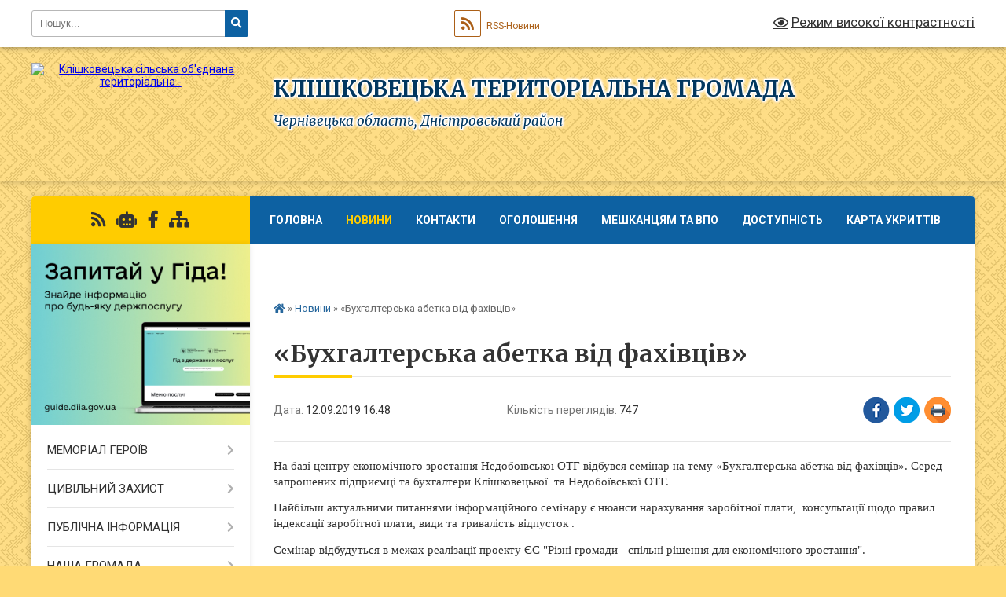

--- FILE ---
content_type: text/html; charset=UTF-8
request_url: https://klishkovetska-gromada.gov.ua/news/1568364565/
body_size: 35298
content:
<!DOCTYPE html>
<html lang="uk">
<head>
	<!--[if IE]><meta http-equiv="X-UA-Compatible" content="IE=edge"><![endif]-->
	<meta charset="utf-8">
	<meta name="viewport" content="width=device-width, initial-scale=1">
	<!--[if IE]><script>
		document.createElement('header');
		document.createElement('nav');
		document.createElement('main');
		document.createElement('section');
		document.createElement('article');
		document.createElement('aside');
		document.createElement('footer');
		document.createElement('figure');
		document.createElement('figcaption');
	</script><![endif]-->
	<title>«Бухгалтерська абетка від фахівців» | КЛІШКОВЕЦЬКА ТЕРИТОРІАЛЬНА ГРОМАДА</title>
	<meta name="description" content="На базі центру економічного зростання Недобоївської ОТГ відбувся семінар на тему &amp;laquo;Бухгалтерська абетка від фахівців&amp;raquo;. Серед запрошених підприємці та бухгалтери Клішковецької  та Недобоївської ОТГ.. . Найбільш актуальними пи">
	<meta name="keywords" content="«Бухгалтерська, абетка, від, фахівців», |, КЛІШКОВЕЦЬКА, ТЕРИТОРІАЛЬНА, ГРОМАДА">

	
		<meta property="og:image" content="https://rada.info/upload/users_files/04416832/65a21c56f2947804bdfef9855067267f.jpg">
	<meta property="og:image:width" content="960">
	<meta property="og:image:height" content="540">
			<meta property="og:title" content="«Бухгалтерська абетка від фахівців»">
			<meta property="og:description" content="На базі центру економічного зростання Недобоївської ОТГ відбувся семінар на тему &amp;laquo;Бухгалтерська абетка від фахівців&amp;raquo;. Серед запрошених підприємці та бухгалтери Клішковецької&amp;nbsp; та Недобоївської ОТГ.">
			<meta property="og:type" content="article">
	<meta property="og:url" content="https://klishkovetska-gromada.gov.ua/news/1568364565/">
		
		<link rel="apple-touch-icon" sizes="57x57" href="https://gromada.org.ua/apple-icon-57x57.png">
	<link rel="apple-touch-icon" sizes="60x60" href="https://gromada.org.ua/apple-icon-60x60.png">
	<link rel="apple-touch-icon" sizes="72x72" href="https://gromada.org.ua/apple-icon-72x72.png">
	<link rel="apple-touch-icon" sizes="76x76" href="https://gromada.org.ua/apple-icon-76x76.png">
	<link rel="apple-touch-icon" sizes="114x114" href="https://gromada.org.ua/apple-icon-114x114.png">
	<link rel="apple-touch-icon" sizes="120x120" href="https://gromada.org.ua/apple-icon-120x120.png">
	<link rel="apple-touch-icon" sizes="144x144" href="https://gromada.org.ua/apple-icon-144x144.png">
	<link rel="apple-touch-icon" sizes="152x152" href="https://gromada.org.ua/apple-icon-152x152.png">
	<link rel="apple-touch-icon" sizes="180x180" href="https://gromada.org.ua/apple-icon-180x180.png">
	<link rel="icon" type="image/png" sizes="192x192"  href="https://gromada.org.ua/android-icon-192x192.png">
	<link rel="icon" type="image/png" sizes="32x32" href="https://gromada.org.ua/favicon-32x32.png">
	<link rel="icon" type="image/png" sizes="96x96" href="https://gromada.org.ua/favicon-96x96.png">
	<link rel="icon" type="image/png" sizes="16x16" href="https://gromada.org.ua/favicon-16x16.png">
	<link rel="manifest" href="https://gromada.org.ua/manifest.json">
	<meta name="msapplication-TileColor" content="#ffffff">
	<meta name="msapplication-TileImage" content="https://gromada.org.ua/ms-icon-144x144.png">
	<meta name="theme-color" content="#ffffff">
	
	
		<meta name="robots" content="">
	
	<link rel="preconnect" href="https://fonts.googleapis.com">
	<link rel="preconnect" href="https://fonts.gstatic.com" crossorigin>
	<link href="https://fonts.googleapis.com/css?family=Merriweather:400i,700|Roboto:400,400i,700,700i&amp;subset=cyrillic-ext" rel="stylesheet">

    <link rel="preload" href="https://cdnjs.cloudflare.com/ajax/libs/font-awesome/5.9.0/css/all.min.css" as="style">
	<link rel="stylesheet" href="https://cdnjs.cloudflare.com/ajax/libs/font-awesome/5.9.0/css/all.min.css" integrity="sha512-q3eWabyZPc1XTCmF+8/LuE1ozpg5xxn7iO89yfSOd5/oKvyqLngoNGsx8jq92Y8eXJ/IRxQbEC+FGSYxtk2oiw==" crossorigin="anonymous" referrerpolicy="no-referrer" />
	
	
    <link rel="preload" href="//gromada.org.ua/themes/ukraine/css/styles_vip.css?v=3.38" as="style">
	<link rel="stylesheet" href="//gromada.org.ua/themes/ukraine/css/styles_vip.css?v=3.38">
	
	<link rel="stylesheet" href="//gromada.org.ua/themes/ukraine/css/232/theme_vip.css?v=1768984530">
	
		<!--[if lt IE 9]>
	<script src="https://oss.maxcdn.com/html5shiv/3.7.2/html5shiv.min.js"></script>
	<script src="https://oss.maxcdn.com/respond/1.4.2/respond.min.js"></script>
	<![endif]-->
	<!--[if gte IE 9]>
	<style type="text/css">
		.gradient { filter: none; }
	</style>
	<![endif]-->

</head>
<body class="">

	<a href="#top_menu" class="skip-link link" aria-label="Перейти до головного меню (Alt+1)" accesskey="1">Перейти до головного меню (Alt+1)</a>
	<a href="#left_menu" class="skip-link link" aria-label="Перейти до бічного меню (Alt+2)" accesskey="2">Перейти до бічного меню (Alt+2)</a>
    <a href="#main_content" class="skip-link link" aria-label="Перейти до головного вмісту (Alt+3)" accesskey="3">Перейти до текстового вмісту (Alt+3)</a>

	

		<div id="all_screen">

						<section class="search_menu">
				<div class="wrap">
					<div class="row">
						<div class="grid-25 fl">
							<form action="https://klishkovetska-gromada.gov.ua/search/" class="search">
								<input type="text" name="q" value="" placeholder="Пошук..." aria-label="Введіть пошукову фразу" required>
								<button type="submit" name="search" value="y" aria-label="Натисніть, щоб здійснити пошук"><i class="fa fa-search"></i></button>
							</form>
							<a id="alt_version_eye" href="#" title="Режим високої контрастності" onclick="return set_special('1142f669a267c8b5133a09e414d6237653dbf615');"><i class="far fa-eye"></i></a>
						</div>
						<div class="grid-75">
							<div class="row">
								<div class="grid-25" style="padding-top: 13px;">
									<div id="google_translate_element"></div>
								</div>
								<div class="grid-25" style="padding-top: 13px;">
									<a href="https://gromada.org.ua/rss/232/" class="rss" title="RSS-стрічка"><span><i class="fa fa-rss"></i></span> RSS-Новини</a>
								</div>
								<div class="grid-50 alt_version_block">

									<div class="alt_version">
										<a href="#" class="set_special_version" onclick="return set_special('1142f669a267c8b5133a09e414d6237653dbf615');"><i class="far fa-eye"></i> Режим високої контрастності</a>
									</div>

								</div>
								<div class="clearfix"></div>
							</div>
						</div>
						<div class="clearfix"></div>
					</div>
				</div>
			</section>
			
			<header>
				<div class="wrap">
					<div class="row">

						<div class="grid-25 logo fl">
							<a href="https://klishkovetska-gromada.gov.ua/" id="logo">
								<img src="https://rada.info/upload/users_files/04416832/gerb/IMG_4277_1.png" alt="Клішковецька сільська об'єднана територіальна - ">
							</a>
						</div>
						<div class="grid-75 title fr">
							<div class="slogan_1">КЛІШКОВЕЦЬКА ТЕРИТОРІАЛЬНА ГРОМАДА</div>
							<div class="slogan_2">Чернівецька область, Дністровський район</div>
						</div>
						<div class="clearfix"></div>

					</div>
					
										
				</div>
			</header>

			<div class="wrap">
				<section class="middle_block">

					<div class="row">
						<div class="grid-75 fr">
							<nav class="main_menu" id="top_menu">
								<ul>
																		<li class=" has-sub">
										<a href="https://klishkovetska-gromada.gov.ua/main/">Головна</a>
																				<button onclick="return show_next_level(this);" aria-label="Показати підменю"></button>
																														<ul>
																						<li>
												<a href="https://klishkovetska-gromada.gov.ua/zastosunok-ekozagroza-14-45-06-01-02-2024/">Застосунок ЕкоЗагроза</a>
																																			</li>
																																</ul>
																			</li>
																		<li class="active has-sub">
										<a href="https://klishkovetska-gromada.gov.ua/news/">Новини</a>
																				<button onclick="return show_next_level(this);" aria-label="Показати підменю"></button>
																														<ul>
																						<li>
												<a href="https://klishkovetska-gromada.gov.ua/svyato-u-klishkoveckomu-nvk-15-54-45-07-03-2017/">Свято у Клішковецькому НВК</a>
																																			</li>
																						<li>
												<a href="https://klishkovetska-gromada.gov.ua/22-grudnya-den-sobornosti-ukraini-1548149984/">22 грудня День Соборності України</a>
																																			</li>
																						<li>
												<a href="https://klishkovetska-gromada.gov.ua/fotokonkurs-1548320465/">Фотоконкурс</a>
																																			</li>
																						<li>
												<a href="https://klishkovetska-gromada.gov.ua/vshanuvali-geroya-leonida-kadenjuka-1548955609/">Вшанували героя Леоніда Каденюка</a>
																																			</li>
																						<li>
												<a href="https://klishkovetska-gromada.gov.ua/den-pamyati-pershogo-kosmonavta-lkadenjuka-1548664821/">День пам'яті першого космонавта Л.Каденюка</a>
																																			</li>
																						<li>
												<a href="https://klishkovetska-gromada.gov.ua/seminar-na-temu-bjudzhet-gromadi-1549534911/">Семінар на тему: "Бюджет громади".</a>
																																			</li>
																						<li>
												<a href="https://klishkovetska-gromada.gov.ua/15-ljutogo-–-den-vshanuvannya-uchasnikiv-bojovih-dij-na-teritorii-inshih-derzhav-1550581113/">15 лютого – День вшанування учасників бойових дій на території інших держав</a>
																																			</li>
																						<li>
												<a href="https://klishkovetska-gromada.gov.ua/majster-klas-z-rozpisu-pryanika-podaruj-serce-1550493310/">Майстер - клас з розпису пряника "Подаруй серце"</a>
																																			</li>
																						<li>
												<a href="https://klishkovetska-gromada.gov.ua/majster-klas-z-rozpisu-pryanika-podaruj-serce-za-uchasti-shkolyariv-klishkoveckoi-gimnazii-1550493572/">Майстер - клас з розпису пряника "Подаруй серце" за участі школярів Клішковецької гімназії.</a>
																																			</li>
																						<li>
												<a href="https://klishkovetska-gromada.gov.ua/spivpracya-centru-zajnyatosti-z-klishkoveckoju-otg-1550658570/">Співпраця центру зайнятості з Клішковецькою ОТГ</a>
																																			</li>
																						<li>
												<a href="https://klishkovetska-gromada.gov.ua/yaka-vidpovidalnist-peredbachena-za-nesvoechasnu-splatu-pdfo-za-naslidkami-podanoi-richnoi-deklaracii-pro-majnovij-stan-i-dohodi-11-15-30-19-06-2019/">Яка відповідальність передбачена за несвоєчасну сплату ПДФО за наслідками поданої річної декларації про майновий стан і доходи</a>
																																			</li>
																						<li>
												<a href="https://klishkovetska-gromada.gov.ua/dostupno-pro-bjudzhet-za-2018-rik-10-59-50-09-04-2019/">Доступно про бюджет за 2018 рік</a>
																																			</li>
																																</ul>
																			</li>
																		<li class=" has-sub">
										<a href="https://klishkovetska-gromada.gov.ua/feedback/">Контакти</a>
																				<button onclick="return show_next_level(this);" aria-label="Показати підменю"></button>
																														<ul>
																						<li>
												<a href="https://klishkovetska-gromada.gov.ua/ekstreni-telefoni-21-09-31-07-02-2022/">ЕКСТРЕНІ ТЕЛЕФОНИ</a>
																																			</li>
																																</ul>
																			</li>
																		<li class="">
										<a href="https://klishkovetska-gromada.gov.ua/ogoloshennya-13-41-21-13-08-2019/">ОГОЛОШЕННЯ</a>
																													</li>
																		<li class=" has-sub">
										<a href="https://klishkovetska-gromada.gov.ua/meshkancju-10-37-29-16-05-2023/">МЕШКАНЦЯМ та ВПО</a>
																				<button onclick="return show_next_level(this);" aria-label="Показати підменю"></button>
																														<ul>
																						<li>
												<a href="https://klishkovetska-gromada.gov.ua/volonterskij-ruh-gromadi-10-27-11-23-10-2023/">ВОЛОНТЕРСЬКИЙ РУХ ГРОМАДИ</a>
																																			</li>
																						<li>
												<a href="https://klishkovetska-gromada.gov.ua/reestr-budinkiv-u-mezhah-vulici-10-46-08-16-05-2023/">Адресний реєстр</a>
																																			</li>
																						<li>
												<a href="https://klishkovetska-gromada.gov.ua/transport-11-10-40-16-05-2023/">Транспорт</a>
																																			</li>
																						<li>
												<a href="https://klishkovetska-gromada.gov.ua/osvita-11-13-21-16-05-2023/">Освіта</a>
																																			</li>
																						<li>
												<a href="https://klishkovetska-gromada.gov.ua/kultura-11-16-05-16-05-2023/">Культура</a>
																																			</li>
																						<li>
												<a href="https://klishkovetska-gromada.gov.ua/medicina-11-17-33-16-05-2023/">Медицина</a>
																																			</li>
																						<li>
												<a href="https://klishkovetska-gromada.gov.ua/torgivlya-ta-poslugi-12-57-47-16-05-2023/">Торгівля та послуги</a>
																																			</li>
																						<li>
												<a href="https://klishkovetska-gromada.gov.ua/pamyatka-dlya-pereselenciv-13-05-51-16-05-2023/">Пам"ятка для переселенців</a>
																																			</li>
																						<li>
												<a href="https://klishkovetska-gromada.gov.ua/pravila-blagoustroju-teritorii-naselenih-punktiv-klishkoveckoi-silskoi-radi-15-18-10-16-05-2023/">ПРАВИЛА БЛАГОУСТРОЮ території населених пунктів Клішковецької сільської ради</a>
																																			</li>
																						<li>
												<a href="https://klishkovetska-gromada.gov.ua/civilnij-zahist-09-54-00-17-05-2023/">ЦИВІЛЬНИЙ ЗАХИСТ</a>
																																			</li>
																						<li>
												<a href="https://klishkovetska-gromada.gov.ua/administrativni-poslugi-13-26-25-17-05-2023/">Адміністративні послуги</a>
																																			</li>
																						<li>
												<a href="https://klishkovetska-gromada.gov.ua/zakladi-harchuvannya-13-31-05-17-05-2023/">Заклади харчування</a>
																																			</li>
																						<li>
												<a href="https://klishkovetska-gromada.gov.ua/miscevi-svyata-13-43-57-17-05-2023/">Місцеві свята</a>
																																			</li>
																						<li>
												<a href="https://klishkovetska-gromada.gov.ua/rahunki-dlya-splati-miscevih-podatkiv-ta-zboriv-14-25-41-18-05-2023/">Рахунки для сплати місцевих податків та зборів</a>
																																			</li>
																						<li>
												<a href="https://klishkovetska-gromada.gov.ua/qrkod-posilannya-na-kartu-rozmischennya-zahisnih-sporud-12-36-17-08-06-2023/">QR-код посилання на карту розміщення захисних споруд</a>
																																			</li>
																						<li>
												<a href="https://klishkovetska-gromada.gov.ua/informaciya-dlya-vnutrishno-peremischenih-osib-16-49-05-21-09-2023/">ІНФОРМАЦІЯ для внутрішньо переміщених осіб</a>
																																			</li>
																																</ul>
																			</li>
																		<li class="">
										<a href="https://klishkovetska-gromada.gov.ua/dostupnist-12-35-13-25-09-2025/">ДОСТУПНІСТЬ</a>
																													</li>
																		<li class="">
										<a href="https://klishkovetska-gromada.gov.ua/karta-ukrittiv-cherniveckoi-oblasti-ta-klishkoveckoi-gromadi-zokrema-15-25-49-07-06-2023/">Карта укриттів</a>
																													</li>
																		<li class=" has-sub">
										<a href="https://klishkovetska-gromada.gov.ua/opituvannya-1549697980/">Опитування</a>
																				<button onclick="return show_next_level(this);" aria-label="Показати підменю"></button>
																														<ul>
																						<li>
												<a href="https://klishkovetska-gromada.gov.ua/anketa-dlya-pokraschennya-yakosti-roboti-klishkoveckoi-silskoi-radi-1549967717/">Анкета для покращення якості роботи Клішковецької сільської ради .</a>
																																			</li>
																						<li>
												<a href="https://klishkovetska-gromada.gov.ua/formuvannya-robochoi-grupi-iz-rozrobki-strategii-18-31-53-21-02-2021/">Формування Робочої групи із розробки стратегії</a>
																																			</li>
																						<li>
												<a href="https://klishkovetska-gromada.gov.ua/opituvannya-dlya-molodi-09-06-33-11-04-2021/">Опитування для молоді</a>
																																			</li>
																						<li>
												<a href="https://klishkovetska-gromada.gov.ua/doslidzhennya-gromadskoi-dumki-11-55-11-09-02-2022/">Дослідження громадської думки</a>
																																			</li>
																						<li>
												<a href="https://klishkovetska-gromada.gov.ua/doslidzhennya-umov-zhittya-ta-yakosti-gromadskih-poslug-u-klishkoveckij-gromadi-12-14-19-09-02-2022/">Дослідження умов життя та якості громадських послуг у Клішковецькій громаді</a>
																																			</li>
																																</ul>
																			</li>
																										</ul>

								<button class="menu-button" id="open-button" tabindex="-1"><i class="fas fa-bars"></i> Меню сайту</button>

							</nav>
							
							<div class="clearfix"></div>

														<section class="bread_crumbs">
								<div xmlns:v="http://rdf.data-vocabulary.org/#"><a href="https://klishkovetska-gromada.gov.ua/" title="Головна сторінка"><i class="fas fa-home"></i></a> &raquo; <a href="https://klishkovetska-gromada.gov.ua/news/" aria-current="page">Новини</a>  &raquo; <span>«Бухгалтерська абетка від фахівців»</span></div>
							</section>
							
							<main id="main_content">

																											<h1>«Бухгалтерська абетка від фахівців»</h1>


<div class="row">
	<div class="grid-30 one_news_date">
		Дата: <span>12.09.2019 16:48</span>
	</div>
	<div class="grid-30 one_news_count">
		Кількість переглядів: <span>747</span>
	</div>
		<div class="grid-30 one_news_socials">
		<button class="social_share" data-type="fb" aria-label="Поширити у Фейсбук"><img src="//gromada.org.ua/themes/ukraine/img/share/fb.png" alt="Іконка Facebook"></button>
		<button class="social_share" data-type="tw" aria-label="Поширити в Tweitter"><img src="//gromada.org.ua/themes/ukraine/img/share/tw.png" alt="Іконка Twitter"></button>
		<button class="print_btn" onclick="window.print();" aria-label="Надрукувати статтю"><img src="//gromada.org.ua/themes/ukraine/img/share/print.png" alt="Значок принтера"></button>
	</div>
		<div class="clearfix"></div>
</div>

<hr>

<p style="margin:0cm 0cm 10pt"><span style="font-size:11pt"><span style="line-height:115%"><span style="font-family:&quot;Calibri&quot;,&quot;sans-serif&quot;">На базі центру економічного зростання Недобоївської ОТГ відбувся семінар на тему &laquo;Бухгалтерська абетка від фахівців&raquo;. Серед запрошених підприємці та бухгалтери Клішковецької&nbsp; та Недобоївської ОТГ.</span></span></span></p>

<p style="margin:0cm 0cm 10pt"><span style="font-size:11pt"><span style="line-height:115%"><span style="font-family:&quot;Calibri&quot;,&quot;sans-serif&quot;">Найбільш актуальними питаннями інформаційного семінару є нюанси нарахування заробітної плати,&nbsp; консультації щодо правил індексації заробітної плати, види та тривалість відпусток .</span></span></span></p>

<p style="margin:0cm 0cm 10pt"><span style="font-size:11pt"><span style="line-height:115%"><span style="font-family:&quot;Calibri&quot;,&quot;sans-serif&quot;">Семінар відбудуться в межах реалізації проекту ЄС &quot;Різні громади - спільні рішення для економічного зростання&quot;.</span></span></span></p>

<p style="margin:0cm 0cm 10pt"><span style="font-size:11pt"><span style="line-height:115%"><span style="font-family:&quot;Calibri&quot;,&quot;sans-serif&quot;">#прямуємо_разом #M4EG #Різні_громади_спільні_рішення_для_економічного_зростання #Агенція_розвитку_громад_Буковини #Недобоївська_ОТГ&nbsp; #Клішковецька_ОТГ<img alt="Фото без опису"  alt="" src="https://rada.info/upload/users_files/04416832/65a21c56f2947804bdfef9855067267f.jpg" style="width: 960px; height: 540px;" /></span></span></span></p>
<div class="clearfix"></div>

<hr>

<div class="row gallery">

			<div class="grid-20" id="sort_294439">
			<div class="one_album">
				<div class="img">
					<a href="https://rada.info/upload/users_files/04416832/gallery/large/69869930_2520928251320737_9185706217345908736_n.jpg" title="">
						<img src="https://rada.info/upload/users_files/04416832/gallery/small/69869930_2520928251320737_9185706217345908736_n.jpg" alt="">
					</a>
				</div>
				<div class="name">
											<a href="https://rada.info/upload/users_files/04416832/gallery/large/69869930_2520928251320737_9185706217345908736_n.jpg" class="photo" title=""></a>
									</div>
							</div>
		</div>
			<div class="grid-20" id="sort_294440">
			<div class="one_album">
				<div class="img">
					<a href="https://rada.info/upload/users_files/04416832/gallery/large/70127820_2520928231320739_8779480655642755072_n.jpg" title="">
						<img src="https://rada.info/upload/users_files/04416832/gallery/small/70127820_2520928231320739_8779480655642755072_n.jpg" alt="">
					</a>
				</div>
				<div class="name">
											<a href="https://rada.info/upload/users_files/04416832/gallery/large/70127820_2520928231320739_8779480655642755072_n.jpg" class="photo" title=""></a>
									</div>
							</div>
		</div>
			<div class="grid-20" id="sort_294441">
			<div class="one_album">
				<div class="img">
					<a href="https://rada.info/upload/users_files/04416832/gallery/large/70311240_2520928394654056_8215586913222918144_n.jpg" title="">
						<img src="https://rada.info/upload/users_files/04416832/gallery/small/70311240_2520928394654056_8215586913222918144_n.jpg" alt="">
					</a>
				</div>
				<div class="name">
											<a href="https://rada.info/upload/users_files/04416832/gallery/large/70311240_2520928394654056_8215586913222918144_n.jpg" class="photo" title=""></a>
									</div>
							</div>
		</div>
			<div class="grid-20" id="sort_294442">
			<div class="one_album">
				<div class="img">
					<a href="https://rada.info/upload/users_files/04416832/gallery/large/70444824_2520928241320738_5014784083729842176_n.jpg" title="">
						<img src="https://rada.info/upload/users_files/04416832/gallery/small/70444824_2520928241320738_5014784083729842176_n.jpg" alt="">
					</a>
				</div>
				<div class="name">
											<a href="https://rada.info/upload/users_files/04416832/gallery/large/70444824_2520928241320738_5014784083729842176_n.jpg" class="photo" title=""></a>
									</div>
							</div>
		</div>
		<div class="clearfix"></div>

</div>
<hr>


<p><a href="https://klishkovetska-gromada.gov.ua/news/" class="btn btn-grey">&laquo; повернутися</a></p>																	
							</main>
						</div>
						<div class="grid-25 fl">

							<div class="project_name">
								<a href="https://gromada.org.ua/rss/232/" rel="nofollow" target="_blank" title="RSS-стрічка новин сайту"><i class="fas fa-rss"></i></a>
																<a href="https://klishkovetska-gromada.gov.ua/feedback/#chat_bot" title="Наша громада в смартфоні"><i class="fas fa-robot"></i></a>
																																<a href="https://www.facebook.com/Клішковецька-обєднана-територіальна-громада-2358108560938515/notifications/" rel="nofollow" target="_blank" title="Приєднуйтесь до нас у Facebook"><i class="fab fa-facebook-f"></i></a>																								<a href="https://klishkovetska-gromada.gov.ua/sitemap/" title="Мапа сайту"><i class="fas fa-sitemap"></i></a>
							</div>
														<aside class="left_sidebar">
							
																<div class="diia_guide">
									<a href="https://guide.diia.gov.ua/" rel="nofollow" target="_blank" title="Посилання на Гіда з державних послуг"><img src="https://gromada.org.ua/upload/diia_guide.jpg" alt="Гід державних послуг"></a>
								</div>
								
																<nav class="sidebar_menu" id="left_menu">
									<ul>
																				<li class=" has-sub">
											<a href="https://klishkovetska-gromada.gov.ua/vichna-pamyat-geroyam-15-01-32-13-04-2023/">МЕМОРІАЛ ГЕРОЇВ</a>
																						<button onclick="return show_next_level(this);" aria-label="Показати підменю"></button>
																																	<i class="fa fa-chevron-right"></i>
											<ul>
																								<li class="">
													<a href="https://klishkovetska-gromada.gov.ua/bilij-vyacheslav-anatolijovich-09-28-29-14-04-2023/">БІЛИЙ ВЯЧЕСЛАВ АНАТОЛІЙОВИЧ</a>
																																						</li>
																								<li class="">
													<a href="https://klishkovetska-gromada.gov.ua/homandyak-roman-mihajlovich-09-39-06-14-04-2023/">ХОМАНДЯК РОМАН МИХАЙЛОВИЧ</a>
																																						</li>
																								<li class="">
													<a href="https://klishkovetska-gromada.gov.ua/nivryanskij-oleg-anatolijovich-10-39-02-14-04-2023/">НІВРЯНСЬКИЙ ОЛЕГ АНАТОЛІЙОВИЧ</a>
																																						</li>
																								<li class="">
													<a href="https://klishkovetska-gromada.gov.ua/basaraba-evgenij-viktorovich-09-45-45-14-04-2023/">БАСАРАБА ЄВГЕНІЙ ВІКТОРОВИЧ</a>
																																						</li>
																								<li class="">
													<a href="https://klishkovetska-gromada.gov.ua/skripej-dmitro-dmitrovich-09-59-18-14-04-2023/">СКРИПЕЙ ДМИТРО ДМИТРОВИЧ</a>
																																						</li>
																								<li class="">
													<a href="https://klishkovetska-gromada.gov.ua/mojseenko-vasil-vasilovich-10-20-27-14-04-2023/">МОЙСЕЄНКО ВАСИЛЬ ВАСИЛЬОВИЧ</a>
																																						</li>
																								<li class="">
													<a href="https://klishkovetska-gromada.gov.ua/bogachik-mihajlo-volodimirovich-12-46-45-15-09-2023/">БОГАЧИК МИХАЙЛО ВОЛОДИМИРОВИЧ</a>
																																						</li>
																								<li class="">
													<a href="https://klishkovetska-gromada.gov.ua/galjuk-andrij-mihajlovich-11-13-55-21-12-2023/">ГАЛЮК АНДРІЙ МИХАЙЛОВИЧ</a>
																																						</li>
																								<li class="">
													<a href="https://klishkovetska-gromada.gov.ua/donik-maksim-viktorovich-15-03-21-15-09-2023/">ДОНИК МАКСИМ ВІКТОРОВИЧ</a>
																																						</li>
																								<li class="">
													<a href="https://klishkovetska-gromada.gov.ua/shkvara-oleksandr-grigorovich-14-51-30-07-09-2023/">ШКВАРА ОЛЕКСАНДР ГРИГОРОВИЧ</a>
																																						</li>
																								<li class="">
													<a href="https://klishkovetska-gromada.gov.ua/bablenjuk-mikola-viktorovich-13-44-45-30-11-2023/">БАБЛЕНЮК МИКОЛА ВІКТОРОВИЧ</a>
																																						</li>
																								<li class="">
													<a href="https://klishkovetska-gromada.gov.ua/korostjuk-vadim-oleksandrovich-10-53-35-13-10-2023/">КОРОСТЮК ВАДИМ ОЛЕКСАНДРОВИЧ</a>
																																						</li>
																								<li class="">
													<a href="https://klishkovetska-gromada.gov.ua/prodan-vladislav-eduardovich-12-51-13-18-10-2023/">ПРОДАН ВЛАДИСЛАВ ЕДУАРДОВИЧ</a>
																																						</li>
																								<li class="">
													<a href="https://klishkovetska-gromada.gov.ua/kushnir-oleksandr-mihajlovich-09-14-38-25-10-2023/">КУШНІР ОЛЕКСАНДР МИХАЙЛОВИЧ</a>
																																						</li>
																								<li class="">
													<a href="https://klishkovetska-gromada.gov.ua/shuparskij-mihajlo-grigorovich-09-18-48-25-10-2023/">ШУПАРСЬКИЙ МИХАЙЛО ГРИГОРОВИЧ</a>
																																						</li>
																								<li class="">
													<a href="https://klishkovetska-gromada.gov.ua/gikavij-ruslan-jurijovich-15-44-31-23-02-2024/">ГІКАВИЙ РУСЛАН ЮРІЙОВИЧ</a>
																																						</li>
																								<li class="">
													<a href="https://klishkovetska-gromada.gov.ua/kirilenko-maksim-volodimirovich-10-28-17-04-03-2024/">КИРИЛЕНКО МАКСИМ ВОЛОДИМИРОВИЧ</a>
																																						</li>
																								<li class="">
													<a href="https://klishkovetska-gromada.gov.ua/sveridjuk-oleg-volodimirovich-14-14-16-26-02-2024/">СВЕРИДЮК ОЛЕГ ВОЛОДИМИРОВИЧ</a>
																																						</li>
																								<li class="">
													<a href="https://klishkovetska-gromada.gov.ua/muzika-maksim-petrovich-11-44-31-03-04-2024/">МУЗИКА МАКСИМ ПЕТРОВИЧ</a>
																																						</li>
																								<li class="">
													<a href="https://klishkovetska-gromada.gov.ua/chebotar-pavlo-borisovich-13-27-07-03-07-2024/">ЧЕБОТАР ПАВЛО БОРИСОВИЧ</a>
																																						</li>
																								<li class="">
													<a href="https://klishkovetska-gromada.gov.ua/gorvat-roman-vasilovich-11-43-41-30-05-2024/">ГОРВАТ РОМАН ВАСИЛЬОВИЧ</a>
																																						</li>
																								<li class="">
													<a href="https://klishkovetska-gromada.gov.ua/snigur-17-03-58-15-12-2024/">СНІГУР ВАЛЕРІЙ СЕРГІЙОВИЧ</a>
																																						</li>
																								<li class="">
													<a href="https://klishkovetska-gromada.gov.ua/potapenko-oleg-vasilovich-11-02-56-28-03-2025/">ПОТАПЕНКО ОЛЕГ ВАСИЛЬОВИЧ</a>
																																						</li>
																																			</ul>
																					</li>
																				<li class=" has-sub">
											<a href="https://klishkovetska-gromada.gov.ua/civilnij-zahist-11-26-50-17-08-2022/">ЦИВІЛЬНИЙ ЗАХИСТ</a>
																						<button onclick="return show_next_level(this);" aria-label="Показати підменю"></button>
																																	<i class="fa fa-chevron-right"></i>
											<ul>
																								<li class=" has-sub">
													<a href="https://klishkovetska-gromada.gov.ua/karta-ukrittiv-cherniveckoi-oblasti-ta-klishkoveckoi-gromadi-zokrema-15-31-36-07-06-2023/">Інтерактивна карта укриттів Чернівецької області</a>
																										<button onclick="return show_next_level(this);" aria-label="Показати підменю"></button>
																																							<i class="fa fa-chevron-right"></i>
													<ul>
																												<li><a href="https://klishkovetska-gromada.gov.ua/qrkod-posilannya-na-kartu-rozmischennya-zahisnih-sporud-13-18-20-17-01-2025/">QR-код посилання на карту розміщення захисних споруд</a></li>
																																									</ul>
																									</li>
																								<li class="">
													<a href="https://klishkovetska-gromada.gov.ua/ekstreni-telefoni-12-17-38-17-08-2022/">ЕКСТРЕНІ ТЕЛЕФОНИ</a>
																																						</li>
																								<li class="">
													<a href="https://klishkovetska-gromada.gov.ua/scho-robiti-u-razi-radiacijnoi-avarii-11-42-12-17-08-2022/">Що робити у разі радіаційної аварії?</a>
																																						</li>
																								<li class="">
													<a href="https://klishkovetska-gromada.gov.ua/algoritm-dij-naselennya-za-signalami-opovischennya-civilnogo-zahistu-uvaga-vsim-povitryana-trivoga-11-36-35-17-08-2022/">Алгоритм дій населення за сигналами оповіщення цивільного захисту "Увага всім", "Повітряна тривога"</a>
																																						</li>
																								<li class="">
													<a href="https://klishkovetska-gromada.gov.ua/algoritm-dij-kerivnika-sub’ekta-gospodarskoi-diyalnosti-pri-viniknenni-ta-likvidacii-nadzvichajnoi-situacii-pov’yazanoi-z-raketnoartiler-09-25-41-17-05-2023/">АЛГОРИТМ  дій керівника суб’єкта господарської діяльності при виникненні та ліквідації надзвичайної ситуації, пов’язаної з ракетно-артилерійськими обстрілами  території об'єкта</a>
																																						</li>
																								<li class="">
													<a href="https://klishkovetska-gromada.gov.ua/domedichna-dopomoga-09-42-05-17-05-2023/">Домедична допомога</a>
																																						</li>
																								<li class="">
													<a href="https://klishkovetska-gromada.gov.ua/zastosunok-ekozagroza-14-40-07-17-01-2025/">Застосунок Екозагроза</a>
																																						</li>
																								<li class="">
													<a href="https://klishkovetska-gromada.gov.ua/poryadok-dij-pid-chas-pozhezhi-vnaslidok-obstriliv-video-09-28-27-24-07-2025/">Порядок дій під час пожежі внаслідок обстрілів (ВІДЕО)</a>
																																						</li>
																																			</ul>
																					</li>
																				<li class=" has-sub">
											<a href="https://klishkovetska-gromada.gov.ua/publichna-informaciya-14-40-38-18-01-2017/">ПУБЛІЧНА ІНФОРМАЦІЯ</a>
																						<button onclick="return show_next_level(this);" aria-label="Показати підменю"></button>
																																	<i class="fa fa-chevron-right"></i>
											<ul>
																								<li class="">
													<a href="https://klishkovetska-gromada.gov.ua/poryadok-dostupu-do-publichnoi-informacii-14-45-29-18-01-2017/">Порядок доступу до публічної інформації</a>
																																						</li>
																								<li class="">
													<a href="https://klishkovetska-gromada.gov.ua/pro-organizaciju-roboti-schodo-opriljudnennya-publichnoi-informacii-u-formi-vidkritih-danih-rozporyadnikom-yakoi-e-klishkovecka-silska-rada--18-02-53-/">Про організацію роботи щодо оприлюднення та оновлення публічної інформації у формі відкритих даних, розпорядником якої є Клішковецька сільська рада: Розпорядження сільського голови № (02-06)13.1 від 04.04.2024 року</a>
																																						</li>
																								<li class="">
													<a href="https://klishkovetska-gromada.gov.ua/pro-zatverdzhennya-poryadku-rozglyadu-pismovih-zvernen-gromadyan-v-klishkoveckij-silskij-radi-ta-poryadku-organizacii-ta-provedennya-osobist-09-59-53-/">Про затвердження Порядку розгляду письмових звернень громадян в Клішковецькій сільській раді та Порядку організації та проведення особистих і виїзних прийомів громадян керівництвом сільської ради: Рішення виконкому Клішковецької сільської ради №134/1</a>
																																						</li>
																																			</ul>
																					</li>
																				<li class=" has-sub">
											<a href="https://klishkovetska-gromada.gov.ua/zagalni-vidomosti-14-47-46-20-01-2017/">НАША ГРОМАДА</a>
																						<button onclick="return show_next_level(this);" aria-label="Показати підменю"></button>
																																	<i class="fa fa-chevron-right"></i>
											<ul>
																								<li class=" has-sub">
													<a href="https://klishkovetska-gromada.gov.ua/statut-klishkoveckoi-silskoi-teritorialnoi-gromadi-13-35-05-10-11-2021/">СТАТУТ Клішковецької територіальної громади.</a>
																										<button onclick="return show_next_level(this);" aria-label="Показати підменю"></button>
																																							<i class="fa fa-chevron-right"></i>
													<ul>
																												<li><a href="https://klishkovetska-gromada.gov.ua/polozhennya-pro-poryadok-podannya-ta-rozglyadu-elektronnih-peticij-adresovanih-klishkoveckij-silskij-radi-ta-ii-vikonavchim-organam-14-05-40-11-02-202/">ПОЛОЖЕННЯ ПРО ПОРЯДОК ПОДАННЯ ТА РОЗГЛЯДУ ЕЛЕКТРОННИХ ПЕТИЦІЙ, АДРЕСОВАНИХ КЛІШКОВЕЦЬКІЙ СІЛЬСЬКІЙ РАДІ ТА ЇЇ ВИКОНАВЧИМ ОРГАНАМ</a></li>
																												<li><a href="https://klishkovetska-gromada.gov.ua/polozhennya-pro-konsultacii-z-gromadskistju-v-klishkoveckij-silskij-teritorialnij-gromadi-14-06-59-11-02-2022/">ПОЛОЖЕННЯ ПРО КОНСУЛЬТАЦІЇ З ГРОМАДСЬКІСТЮ В КЛІШКОВЕЦЬКІЙ СІЛЬСЬКІЙ ТЕРИТОРІАЛЬНІЙ ГРОМАДІ</a></li>
																												<li><a href="https://klishkovetska-gromada.gov.ua/polozhennya-pro-zagalni-zbori-konferencii-zhiteliv-klishkoveckoi-silskoi-teritorialnoi-gromadi-za-miscem-prozhivannya-14-08-02-11-02-2022/">ПОЛОЖЕННЯ ПРО ЗАГАЛЬНІ ЗБОРИ (КОНФЕРЕНЦІЇ) ЖИТЕЛІВ  КЛІШКОВЕЦЬКОЇ СІЛЬСЬКОЇ ТЕРИТОРІАЛЬНОЇ ГРОМАДИ  ЗА МІСЦЕМ ПРОЖИВАННЯ</a></li>
																												<li><a href="https://klishkovetska-gromada.gov.ua/pro-zatverdzhennya-polozhennya-pro-miscevi-iniciativi-v-klishkoveckij-teritorialnoi-gromadi-14-12-08-11-02-2022/">Про затвердження  Положення про  місцеві ініціативи в  Клішковецькій  територіальної громади</a></li>
																												<li><a href="https://klishkovetska-gromada.gov.ua/pro-zatverdzhennya-polozhennya-pro-oficijnij-sajt-klishkoveckoi-teritorialnoi-gromadi-ta-poryadok-opriljudnennya-informacii-yaka-znahoditsya-14-16-55-/">Про затвердження Положення  про офіційний сайт  Клішковецької територіальної громади та порядок оприлюднення інформації, яка знаходиться у Клішковецькій сільській раді та її виконавчому комітеті</a></li>
																												<li><a href="https://klishkovetska-gromada.gov.ua/pro-zatverdzhennya-polozhennya-pro-gromadskij-bjudzhet-klishkoveckoi-teritorialnoi-gromadi-14-18-41-11-02-2022/">Про затвердження Положення  про громадський бюджет Клішковецької територіальної  громади</a></li>
																												<li><a href="https://klishkovetska-gromada.gov.ua/polozhennya-pro-kadrovij-rezerv-aparatu-silskoi-radi-ta-ii-vikonavchih-organiv-14-19-56-11-02-2022/">Положення про кадровий резерв апарату сільської ради та її виконавчих органів</a></li>
																												<li><a href="https://klishkovetska-gromada.gov.ua/polozhennya-pro-gromadski-sluhannya-v-klishkoveckij-teritorialnij-gromadi-14-48-01-11-02-2022/">ПОЛОЖЕННЯ ПРО ГРОМАДСЬКІ СЛУХАННЯ В КЛІШКОВЕЦЬКІЙ ТЕРИТОРІАЛЬНІЙ ГРОМАДІ</a></li>
																												<li><a href="https://klishkovetska-gromada.gov.ua/polozhennya-pro-konsultativnodoradchi-ta-inshi-dopomizhni-organi-klishkoveckoi-silskoi-radi-14-50-27-11-02-2022/">ПОЛОЖЕННЯ про консультативно-дорадчі та інші допоміжні органи Клішковецької сільської ради</a></li>
																												<li><a href="https://klishkovetska-gromada.gov.ua/poryadok-rozglyadu-pismovih-zvernen-gromadyan-v-klishkoveckij-silskij-radi-14-52-02-11-02-2022/">ПОРЯДОК розгляду письмових звернень громадян в Клішковецькій сільській раді</a></li>
																												<li><a href="https://klishkovetska-gromada.gov.ua/polozhennya-pro-pochesnu-gramotu-ta-podyaku-klishkoveckoi-silskoi-radi-14-58-30-07-08-2023/">Положення про Почесну грамоту та Подяку Клішковецької сільської ради</a></li>
																																									</ul>
																									</li>
																								<li class="">
													<a href="https://klishkovetska-gromada.gov.ua/simvolika-17-44-29-11-01-2018/">СИМВОЛІКА</a>
																																						</li>
																								<li class=" has-sub">
													<a href="https://klishkovetska-gromada.gov.ua/istorichna-dovidka-14-48-30-20-01-2017/">Історична довідка</a>
																										<button onclick="return show_next_level(this);" aria-label="Показати підменю"></button>
																																							<i class="fa fa-chevron-right"></i>
													<ul>
																												<li><a href="https://klishkovetska-gromada.gov.ua/selo-klishkivci-14-08-39-07-03-2017/">село Клішківці</a></li>
																												<li><a href="https://klishkovetska-gromada.gov.ua/selo-polyana-14-09-00-07-03-2017/">село Поляна</a></li>
																												<li><a href="https://klishkovetska-gromada.gov.ua/selo-mlinki-14-09-18-07-03-2017/">село Млинки</a></li>
																												<li><a href="https://klishkovetska-gromada.gov.ua/cikavo-znati-15-29-54-03-10-2017/">Цікаво знати</a></li>
																												<li><a href="https://klishkovetska-gromada.gov.ua/voni-keruvali-gromadoju-16-00-42-03-10-2017/">Вони керували громадою</a></li>
																												<li><a href="https://klishkovetska-gromada.gov.ua/selo-malinci-17-22-09-10-03-2021/">Село Малинці</a></li>
																												<li><a href="https://klishkovetska-gromada.gov.ua/selo-shilivci-17-24-45-10-03-2021/">Село Шилівці</a></li>
																												<li><a href="https://klishkovetska-gromada.gov.ua/selo-perebikivci-17-26-31-10-03-2021/">Село Перебиківці</a></li>
																												<li><a href="https://klishkovetska-gromada.gov.ua/selo-zelena-lipa-17-34-41-10-03-2021/">Село Зелена Липа</a></li>
																												<li><a href="https://klishkovetska-gromada.gov.ua/selo-sankivci-17-35-43-10-03-2021/">Село Санківці</a></li>
																												<li><a href="https://klishkovetska-gromada.gov.ua/selo-grinyachka-17-36-37-10-03-2021/">Село Гринячка</a></li>
																												<li><a href="https://klishkovetska-gromada.gov.ua/selo-korneshti-17-37-43-10-03-2021/">Село Корнешти</a></li>
																												<li><a href="https://klishkovetska-gromada.gov.ua/selo-blischad-17-38-48-10-03-2021/">Село Блищадь</a></li>
																												<li><a href="https://klishkovetska-gromada.gov.ua/selo-ruhotin-17-41-04-10-03-2021/">Село Рухотин</a></li>
																																									</ul>
																									</li>
																								<li class="">
													<a href="https://klishkovetska-gromada.gov.ua/obekti-istorichnoi-ta-kulturnoi-spadschini-10-16-16-07-10-2021/">ОБ"ЄКТИ ІСТОРИЧНОЇ ТА КУЛЬТУРНОЇ СПАДЩИНИ</a>
																																						</li>
																								<li class="">
													<a href="https://klishkovetska-gromada.gov.ua/miscevi-svyata-17-18-15-10-11-2021/">МІСЦЕВІ СВЯТА</a>
																																						</li>
																								<li class="">
													<a href="https://klishkovetska-gromada.gov.ua/perelik-komunalnih-ustanov-klishkoveckoi-silskoi-radi-16-08-42-26-11-2021/">ПЕРЕЛІК комунальних установ Клішковецької сільської ради</a>
																																						</li>
																								<li class="">
													<a href="https://klishkovetska-gromada.gov.ua/pasport-12-45-32-07-06-2022/">ПАСПОРТ КЛІШКОВЕЦЬКОЇ ГРОМАДИ</a>
																																						</li>
																								<li class="">
													<a href="https://klishkovetska-gromada.gov.ua/pogoda-18-13-31-09-04-2023/">Погода</a>
																																						</li>
																																			</ul>
																					</li>
																				<li class="">
											<a href="https://klishkovetska-gromada.gov.ua/structure/">КАРТКА ГРОМАДИ</a>
																																</li>
																				<li class=" has-sub">
											<a href="https://klishkovetska-gromada.gov.ua/kerivnictvo-gromadi-15-54-54-29-06-2021/">КЕРІВНИЦТВО ГРОМАДИ</a>
																						<button onclick="return show_next_level(this);" aria-label="Показати підменю"></button>
																																	<i class="fa fa-chevron-right"></i>
											<ul>
																								<li class="">
													<a href="https://klishkovetska-gromada.gov.ua/struktura-upravlinnya-klishkoveckoi-silskoi-radi-16-04-18-22-07-2022/">СТРУКТУРА УПРАВЛІННЯ КЛІШКОВЕЦЬКОЇ СІЛЬСЬКОЇ РАДИ</a>
																																						</li>
																								<li class="">
													<a href="https://klishkovetska-gromada.gov.ua/silskij-golova-15-57-57-29-06-2021/">СІЛЬСЬКИЙ ГОЛОВА</a>
																																						</li>
																								<li class="">
													<a href="https://klishkovetska-gromada.gov.ua/sekretar-silskoi-radi-16-13-16-29-06-2021/">СЕКРЕТАР СІЛЬСЬКОЇ РАДИ</a>
																																						</li>
																								<li class="">
													<a href="https://klishkovetska-gromada.gov.ua/zastupnik-silskogo-golovi-z-pitan-diyalnosti-vikonavchih-organiv-radi-16-14-07-29-06-2021/">ЗАСТУПНИК СІЛЬСЬКОГО ГОЛОВИ З ПИТАНЬ ДІЯЛЬНОСТІ ВИКОНАВЧИХ ОРГАНІВ РАДИ</a>
																																						</li>
																								<li class="">
													<a href="https://klishkovetska-gromada.gov.ua/kerujuchij-spravami-vikonavchogo-komitetu-silskoi-radi-16-14-46-29-06-2021/">КЕРУЮЧИЙ СПРАВАМИ ВИКОНАВЧОГО КОМІТЕТУ СІЛЬСЬКОЇ РАДИ</a>
																																						</li>
																								<li class="">
													<a href="https://klishkovetska-gromada.gov.ua/starosti-10-46-07-15-09-2021/">СТАРОСТИ</a>
																																						</li>
																																			</ul>
																					</li>
																				<li class=" has-sub">
											<a href="https://klishkovetska-gromada.gov.ua/silska-rada-14-18-16-18-01-2017/">СІЛЬСЬКА РАДА</a>
																						<button onclick="return show_next_level(this);" aria-label="Показати підменю"></button>
																																	<i class="fa fa-chevron-right"></i>
											<ul>
																								<li class="">
													<a href="https://klishkovetska-gromada.gov.ua/sklad-deputativ-17-25-08-19-01-2017/">Склад депутатів VІІІ скликання</a>
																																						</li>
																								<li class="">
													<a href="https://klishkovetska-gromada.gov.ua/reglament-roboti-silskoi-radi-17-32-42-19-01-2017/">Регламент роботи сільської ради</a>
																																						</li>
																								<li class="">
													<a href="https://klishkovetska-gromada.gov.ua/postijni-komisii-silskoi-radi-17-40-33-19-01-2017/">Постійні комісії сільської ради</a>
																																						</li>
																								<li class="">
													<a href="https://klishkovetska-gromada.gov.ua/polozhennya-pro-postijni-komisii-18-01-07-19-01-2017/">Положення про постійні комісії</a>
																																						</li>
																								<li class="">
													<a href="https://klishkovetska-gromada.gov.ua/kodeks-etiki-deputativ-klishkoveckoi-silskoi-radi-14-55-08-01-07-2021/">КОДЕКС ЕТИКИ ДЕПУТАТІВ КЛІШКОВЕЦЬКОЇ СІЛЬСЬКОЇ РАДИ</a>
																																						</li>
																								<li class="">
													<a href="https://klishkovetska-gromada.gov.ua/polozhennya-pro-zvituvannya-klishkoveckogo-silskogo-golovi--chleniv-vikonavchih-organiv-v-tomu-chisli-starost-postijnih-komisij-ta-deputativ-14-56-02-/">ПОЛОЖЕННЯ про звітування  Клішковецького сільського  голови,  начальників  виконавчих органів, старост,  постійних комісій та депутатів  Клішковецької  сільської ради</a>
																																						</li>
																								<li class="">
													<a href="https://klishkovetska-gromada.gov.ua/deputatski-frakcii-15-32-39-11-11-2021/">ДЕПУТАТСЬКІ ФРАКЦІЇ</a>
																																						</li>
																								<li class="">
													<a href="https://klishkovetska-gromada.gov.ua/pam’yatka-pro-schorichne-zvituvannya-deputata-miscevoi-radi-14-25-51-16-12-2021/">Пам’ятка про щорічне звітування депутата місцевої ради</a>
																																						</li>
																																			</ul>
																					</li>
																				<li class="">
											<a href="https://klishkovetska-gromada.gov.ua/docs/">РІШЕННЯ ПЛЕНАРНИХ ЗАСІДАНЬ СІЛЬСЬКОЇ РАДИ</a>
																																</li>
																				<li class=" has-sub">
											<a href="https://klishkovetska-gromada.gov.ua/dokumenti-14-25-13-18-01-2017/">ДОКУМЕНТИ РАДИ</a>
																						<button onclick="return show_next_level(this);" aria-label="Показати підменю"></button>
																																	<i class="fa fa-chevron-right"></i>
											<ul>
																								<li class="">
													<a href="https://klishkovetska-gromada.gov.ua/proekti-rishen-silskoi-radi-11-08-18-25-11-2020/">ПРОЄКТИ РІШЕНЬ СІЛЬСЬКОЇ РАДИ</a>
																																						</li>
																								<li class=" has-sub">
													<a href="https://klishkovetska-gromada.gov.ua/poimenne-golosuvannya-deputativ-pro-prijnyattya-rishen-chergovih-sesij-silskoi-radi-1523886961/">Поіменне голосування депутатів при прийнятті рішень на чергових сесіях сільської ради</a>
																										<button onclick="return show_next_level(this);" aria-label="Показати підменю"></button>
																																							<i class="fa fa-chevron-right"></i>
													<ul>
																												<li><a href="https://klishkovetska-gromada.gov.ua/38a-sesiya-uii-sklikannya-07062018-roku-1543588970/">38-а сесія УІІ скликання 07.06.2018  року</a></li>
																												<li><a href="https://klishkovetska-gromada.gov.ua/66a-sesiya-uii-sklikannya-vid-05062020-roku-12-41-21-06-07-2020/">66-а сесія УІІ скликання від 05.06.2020 року</a></li>
																												<li><a href="https://klishkovetska-gromada.gov.ua/63ya-sesiya-silskoi-radi-uii-sklikannya-vid-04022020-roku-13-15-39-06-07-2020/">63-я сесія сільської ради УІІ скликання від 04.02.2020 року</a></li>
																												<li><a href="https://klishkovetska-gromada.gov.ua/64a-sesiya-silskoi-radi-uiisklikannya-vid-24122019-roku-13-27-42-06-07-2020/">64-а сесія сільської ради УІІскликання від 28.02.2020 року</a></li>
																												<li><a href="https://klishkovetska-gromada.gov.ua/39a-sesiya-silskoi-radi-uii-sklikannya-12072018-roku-16-43-53-20-05-2019/">39-а сесія сільської ради УІІ скликання 12.07.2018 року</a></li>
																												<li><a href="https://klishkovetska-gromada.gov.ua/67-a-sesiya-uii-sklikannya-vid-09072020-roku-10-30-53-10-07-2020/">67- а сесія УІІ скликання від 09.07.2020 року</a></li>
																												<li><a href="https://klishkovetska-gromada.gov.ua/40-a-sesiya-silskoi-radi-uii-sklikannya-09082018-roku-16-48-32-20-05-2019/">40- а сесія сільської ради УІІ скликання 09.08.2018 року</a></li>
																												<li><a href="https://klishkovetska-gromada.gov.ua/41a-sesiya-silskoi-radi-uii-sklikannya-29082018-roku-17-06-05-20-05-2019/">41-а сесія сільської ради УІІ скликання 29.08.2018 року</a></li>
																												<li><a href="https://klishkovetska-gromada.gov.ua/42a-sesiya-silskoi-radi-uii-sklikannya-12092018-roku-17-07-25-20-05-2019/">42-а сесія сільської ради УІІ скликання 12.09.2018 року</a></li>
																												<li><a href="https://klishkovetska-gromada.gov.ua/43ya-sesiya-silskoi-radi-uii-sklikannya-11102018-roku-17-11-24-20-05-2019/">43-я сесія сільської ради УІІ скликання 11.10.2018 року</a></li>
																												<li><a href="https://klishkovetska-gromada.gov.ua/44a-sesiya-silskoi-radi-uii-sklikannya-19102018-roku-17-20-21-20-05-2019/">44-а сесія сільської ради УІІ скликання 19.10.2018 року</a></li>
																												<li><a href="https://klishkovetska-gromada.gov.ua/45a-sesiya-silskoi-radi-uii-sklikannya-20112018-roku-17-23-07-20-05-2019/">45-а сесія сільської ради УІІ скликання 20.11.2018 року</a></li>
																												<li><a href="https://klishkovetska-gromada.gov.ua/6a-sesiya-uii-sklikannya--24032016-roku-1523888246/">6-а сесія УІІ скликання   24.03.2016 року</a></li>
																												<li><a href="https://klishkovetska-gromada.gov.ua/7a-sesiya-uii-sklikannya-25042016-roku-1523888335/">7-а сесія УІІ скликання 25.04.2016 року</a></li>
																												<li><a href="https://klishkovetska-gromada.gov.ua/8a-sesiya-uii-sklikannya-24052016-roku-1523888363/">8-а сесія УІІ скликання 24.05.2016 року</a></li>
																												<li><a href="https://klishkovetska-gromada.gov.ua/9a-sesiya-uii-sklikannya-14072016-roku-1523888393/">9-а сесія УІІ скликання 14.07.2016 року</a></li>
																												<li><a href="https://klishkovetska-gromada.gov.ua/10a-sesiya-uii-sklikannya-23082016-roku-1523888440/">10-а сесія УІІ скликання 23.08.2016 року</a></li>
																												<li><a href="https://klishkovetska-gromada.gov.ua/11a-sesiya-uii-sklikannya-16092016-roku-1523888470/">11-а сесія УІІ скликання 16.09.2016 року</a></li>
																												<li><a href="https://klishkovetska-gromada.gov.ua/12a-sesiya-uii-sklikannya-27092016-roku-1523888504/">12-а сесія УІІ скликання 27.09.2016 року</a></li>
																												<li><a href="https://klishkovetska-gromada.gov.ua/13a-sesiya-uii-sklikannya-11102016-roku-1523888533/">13-а сесія УІІ скликання 11.10.2016 року</a></li>
																												<li><a href="https://klishkovetska-gromada.gov.ua/14a-sesiya-uii-sklikannya-15112016-roku-1523888559/">14-а сесія УІІ скликання 15.11.2016 року</a></li>
																												<li><a href="https://klishkovetska-gromada.gov.ua/15a-sesiya-uii-sklikannya-09122016-roku-1523888585/">15-а сесія УІІ скликання 09.12.2016 року</a></li>
																												<li><a href="https://klishkovetska-gromada.gov.ua/16a-sesiya-uii-sklikannya-23122016-roku-1523888635/">16-а сесія УІІ скликання 23.12.2016 року</a></li>
																												<li><a href="https://klishkovetska-gromada.gov.ua/17a-sesiya-uii-sklikannya-10012017-roku-1523892533/">17-а сесія УІІ скликання 10.01.2017 року</a></li>
																												<li><a href="https://klishkovetska-gromada.gov.ua/18a-sesiya-uii-sklikannya-26012017-roku-1523892572/">18-а сесія УІІ скликання 26.01.2017 року</a></li>
																												<li><a href="https://klishkovetska-gromada.gov.ua/19a-sesiya-uii-sklikannya-22022017-roku-1523892607/">19-а сесія УІІ скликання 22.02.2017 року</a></li>
																												<li><a href="https://klishkovetska-gromada.gov.ua/20a-sesiya-uii-sklikannya-15032017-roku-1523892665/">20-а сесія УІІ скликання 15.03.2017 року</a></li>
																												<li><a href="https://klishkovetska-gromada.gov.ua/21a-sesiya-uii-sklikannya-18042017-roku-1523892721/">21-а сесія УІІ скликання 18.04.2017 року</a></li>
																												<li><a href="https://klishkovetska-gromada.gov.ua/21a-sesiya-uii-sklikannya-31052017-roku-1523892763/">22-а сесія УІІ скликання 31.05.2017 року</a></li>
																												<li><a href="https://klishkovetska-gromada.gov.ua/23ya-sesiya-uii-sklikannya-22062017-roku-1523892836/">23-я сесія УІІ скликання 22.06.2017 року</a></li>
																												<li><a href="https://klishkovetska-gromada.gov.ua/24a-sesiya-uii-sklikannya-20072017-roku-1523892869/">24-а сесія УІІ скликання 20.07.2017 року</a></li>
																												<li><a href="https://klishkovetska-gromada.gov.ua/46-a-sesiya-silskoi-radi-uii-sklikannya-18122018-roku-10-42-08-23-05-2019/">46- а сесія сільської ради УІІ скликання 18.12.2018 року</a></li>
																												<li><a href="https://klishkovetska-gromada.gov.ua/25a-sesiya-uii-sklikannya-18082017-roku-1523892946/">25-а сесія УІІ скликання 18.08.2017 року</a></li>
																												<li><a href="https://klishkovetska-gromada.gov.ua/47-a-sesiya-silskoi-radi-uii-sklikannya-21122018-roku-10-43-52-23-05-2019/">47- а сесія сільської ради УІІ скликання 21.12.2018 року</a></li>
																												<li><a href="https://klishkovetska-gromada.gov.ua/26a-sesiya-uii-sklikannya-20092017-roku-1523892974/">26-а сесія УІІ скликання 20.09.2017 року</a></li>
																												<li><a href="https://klishkovetska-gromada.gov.ua/48-a-sesiya-silskoi-radi-uii-sklikannya-21022019-roku-10-45-30-23-05-2019/">48- а сесія сільської ради УІІ скликання 21.02.2019 року</a></li>
																												<li><a href="https://klishkovetska-gromada.gov.ua/27a-sesiya-uii-sklikannya-20102017-roku-1523893007/">27-а сесія УІІ скликання 20.10.2017 року</a></li>
																												<li><a href="https://klishkovetska-gromada.gov.ua/28a-sesiya-uii-sklikannya-17112017-roku-1523893034/">28-а сесія УІІ скликання 17.11.2017 року</a></li>
																												<li><a href="https://klishkovetska-gromada.gov.ua/49-a-sesiya-silskoi-radi-uii-sklikannya-22032019-roku-10-47-09-23-05-2019/">49- а сесія сільської ради УІІ скликання 22.03.2019 року</a></li>
																												<li><a href="https://klishkovetska-gromada.gov.ua/29a-sesiya-uii-sklikannya-05122017-roku-1523893061/">29-а сесія УІІ скликання 05.12.2017 року</a></li>
																												<li><a href="https://klishkovetska-gromada.gov.ua/50-a-sesiya-silskoi-radi-uii-sklikannya-22032019-roku-10-48-35-23-05-2019/">50- а сесія сільської ради УІІ скликання 22.03.2019 року</a></li>
																												<li><a href="https://klishkovetska-gromada.gov.ua/30a-sesiya-uii-sklikannya-15122017-roku-1523893089/">30-а сесія УІІ скликання 15.12.2017 року</a></li>
																												<li><a href="https://klishkovetska-gromada.gov.ua/51-a-sesiya-silskoi-radi-uii-sklikannya-24042019-roku-10-50-30-23-05-2019/">51- а сесія сільської ради УІІ скликання 24.04.2019 року</a></li>
																												<li><a href="https://klishkovetska-gromada.gov.ua/30a-sesiya-uii-sklikannya-20122017-roku-1523893115/">31-а сесія УІІ скликання 20.12.2017 року</a></li>
																												<li><a href="https://klishkovetska-gromada.gov.ua/32a-sesiya-uii-sklikannya-26122017-roku-1523893180/">32-а сесія УІІ скликання 26.12.2017 року</a></li>
																												<li><a href="https://klishkovetska-gromada.gov.ua/33ya-sesiya-uii-sklikannya-06022018-roku-1523950461/">33-я сесія УІІ скликання 06.02.2018 року</a></li>
																												<li><a href="https://klishkovetska-gromada.gov.ua/34a-sesiya-uii-sklikannya-21022018-roku-1523950503/">34-а сесія УІІ скликання 21.02.2018 року</a></li>
																												<li><a href="https://klishkovetska-gromada.gov.ua/35a-sesiya-uii-sklikannya-22032018-roku-1523950530/">35-а сесія УІІ скликання 22.03.2018 року</a></li>
																												<li><a href="https://klishkovetska-gromada.gov.ua/52a-sesiya-uii-sklikannya-25052019-roku-17-09-44-26-02-2020/">52-а сесія УІІ скликання 25.05.2019 року</a></li>
																												<li><a href="https://klishkovetska-gromada.gov.ua/53a-sesiya-uii-sklikannya-02062019-roku-17-11-03-26-02-2020/">53-а сесія УІІ скликання 06.06.2019 року</a></li>
																												<li><a href="https://klishkovetska-gromada.gov.ua/54a-sesiya-uii-sklikannya-24062019-roku-17-14-31-26-02-2020/">54-а сесія УІІ скликання 24.06.2019 року</a></li>
																												<li><a href="https://klishkovetska-gromada.gov.ua/55a-sesiya-uii-sklikannya-19072019-roku-17-33-31-26-02-2020/">55-а сесія УІІ скликання 19.07.2019 року</a></li>
																												<li><a href="https://klishkovetska-gromada.gov.ua/56a-sesiya-uii-sklikannya-22082019-roku-17-34-47-26-02-2020/">56-а сесія УІІ скликання 22.08.2019 року</a></li>
																												<li><a href="https://klishkovetska-gromada.gov.ua/57a-sesiya-uii-sklikannya-25092019-roku-17-35-58-26-02-2020/">57-а сесія УІІ скликання 25.09.2019 року</a></li>
																												<li><a href="https://klishkovetska-gromada.gov.ua/58a-sesiya-uii-sklikannya-24102019-roku-18-39-24-26-02-2020/">58-а сесія УІІ скликання 24.10.2019 року</a></li>
																												<li><a href="https://klishkovetska-gromada.gov.ua/59a-sesiya-uii-sklikannya-25112019-roku-18-40-33-26-02-2020/">59-а сесія УІІ скликання 25.11.2019 року</a></li>
																												<li><a href="https://klishkovetska-gromada.gov.ua/60a-sesiya-uii-sklikannya-12122019-roku-18-41-40-26-02-2020/">60-а сесія УІІ скликання 12.12.2019 року</a></li>
																												<li><a href="https://klishkovetska-gromada.gov.ua/61a-sesiya-uii-sklikannya-24122019-roku-18-42-46-26-02-2020/">61-а сесія УІІ скликання 24.12.2019 року</a></li>
																												<li><a href="https://klishkovetska-gromada.gov.ua/62a-sesiya-uii-sklikannya-28012020-roku-18-44-03-26-02-2020/">62-а сесія УІІ скликання 28.01.2020 року</a></li>
																												<li><a href="https://klishkovetska-gromada.gov.ua/36a-sesiya-uii-sklikannya-19042018-roku-1531122972/">36-а сесія УІІ скликання 19.04.2018 року</a></li>
																												<li><a href="https://klishkovetska-gromada.gov.ua/37a-sesiya-uii-sklikannya-15052018-roku-1531123259/">37-а сесія УІІ скликання 15.05.2018 року</a></li>
																												<li><a href="https://klishkovetska-gromada.gov.ua/10a-sesiya-1e-plenarne-zasidannya-viii-sklikannya-22102021-roku-16-35-22-22-10-2021/">10-а сесія (1-е пленарне засідання) VІІІ скликання  22.10.2021 року</a></li>
																																									</ul>
																									</li>
																								<li class="">
													<a href="https://klishkovetska-gromada.gov.ua/videofiksaciya-plenarnih-zasidan-radi-ta-postijnih-komisij-17-51-40-25-09-2024/">ВІДЕОФІКСАЦІЯ  ПЛЕНАРНИХ ЗАСІДАНЬ РАДИ ТА ПОСТІЙНИХ КОМІСІЙ</a>
																																						</li>
																								<li class="">
													<a href="https://klishkovetska-gromada.gov.ua/proekt-planu-roboti-klishkoveckoi-silskoi-radi-na-2022-rik-14-47-34-02-02-2022/">План роботи Клішковецької сільської ради на 2025 рік.</a>
																																						</li>
																								<li class=" has-sub">
													<a href="https://klishkovetska-gromada.gov.ua/strategiya-stalogo-rozvitku-klishkoveckoi-teritorialnoi-gromadi-na-20212027-roki-16-42-46-23-11-2021/">Стратегія сталого розвитку  Клішковецької територіальної громади на 2021-2027 роки</a>
																										<button onclick="return show_next_level(this);" aria-label="Показати підменю"></button>
																																							<i class="fa fa-chevron-right"></i>
													<ul>
																												<li><a href="https://klishkovetska-gromada.gov.ua/robocha-grupa-z-monitoringu-strategii-09-37-53-15-02-2022/">Робоча група з Моніторингу Стратегії</a></li>
																												<li><a href="https://klishkovetska-gromada.gov.ua/robocha-grupa-09-25-34-01-02-2022/">Робоча група</a></li>
																												<li><a href="https://klishkovetska-gromada.gov.ua/robocha-grupa-09-25-52-01-02-2022/">Робоча група</a></li>
																																									</ul>
																									</li>
																								<li class=" has-sub">
													<a href="https://klishkovetska-gromada.gov.ua/protokoli-klishkoveckoi-silskoi-radi-15-55-57-16-06-2021/">Протоколи Клішковецької сільської ради</a>
																										<button onclick="return show_next_level(this);" aria-label="Показати підменю"></button>
																																							<i class="fa fa-chevron-right"></i>
													<ul>
																												<li><a href="https://klishkovetska-gromada.gov.ua/protokoli-bjudzhetnih-komisij-16-42-15-17-06-2021/">Протоколи постійних комісій</a></li>
																												<li><a href="https://klishkovetska-gromada.gov.ua/protokoli-zasidan-sesii-15-56-54-16-06-2021/">Протоколи пленарних засідань сільської ради</a></li>
																																									</ul>
																									</li>
																								<li class="">
													<a href="https://klishkovetska-gromada.gov.ua/rozporyadzhennya-silskogo-golovi-14-47-16-10-11-2021/">РОЗПОРЯДЖЕННЯ СІЛЬСЬКОГО ГОЛОВИ З ОСНОВНОЇ ДІЯЛЬНОСТІ</a>
																																						</li>
																								<li class="">
													<a href="https://klishkovetska-gromada.gov.ua/polozhennya-yaki-reglamentujut-robotu-klishkoveckoi-silskoi-radi-uii-sklikannya-16-14-49-22-10-2019/">Положення, які регламентують роботу Клішковецької сільської ради</a>
																																						</li>
																																			</ul>
																					</li>
																				<li class=" has-sub">
											<a href="https://klishkovetska-gromada.gov.ua/bjudzhet-otg-10-51-33-14-09-2020/">БЮДЖЕТ ГРОМАДИ</a>
																						<button onclick="return show_next_level(this);" aria-label="Показати підменю"></button>
																																	<i class="fa fa-chevron-right"></i>
											<ul>
																								<li class="">
													<a href="https://klishkovetska-gromada.gov.ua/proekt-bjudzhetu-na-2026-rik-10-28-30-10-11-2025/">ПРОЕКТ БЮДЖЕТУ НА 2026 РІК</a>
																																						</li>
																								<li class=" has-sub">
													<a href="https://klishkovetska-gromada.gov.ua/prognoz-bjudzhetu-10-10-39-21-05-2025/">ПРОГНОЗ БЮДЖЕТУ</a>
																										<button onclick="return show_next_level(this);" aria-label="Показати підменю"></button>
																																							<i class="fa fa-chevron-right"></i>
													<ul>
																												<li><a href="https://klishkovetska-gromada.gov.ua/prognoz-bjudzhetu-na-20262028-roki-14-33-16-16-09-2025/">ПРОГНОЗ БЮДЖЕТУ НА 2026-2028 РОКИ</a></li>
																												<li><a href="https://klishkovetska-gromada.gov.ua/bjudzhetni-propozicii-na-20262028-roki-14-57-24-16-09-2025/">Бюджетні пропозиції на 2026-2028 роки</a></li>
																												<li><a href="https://klishkovetska-gromada.gov.ua/prognoz-bjudzhetu-na-20262028-roki-10-15-06-21-05-2025/">Про затвердження Плану заходів щодо складання  проєкту бюджету Клішковецької сільської територіальної  громади на 2026 рік та його прогнозу на 2026-2028 роки</a></li>
																																									</ul>
																									</li>
																								<li class=" has-sub">
													<a href="https://klishkovetska-gromada.gov.ua/silskij-bjudzhet-10-56-51-14-09-2020/">БЮДЖЕТ ГРОМАДИ</a>
																										<button onclick="return show_next_level(this);" aria-label="Показати підменю"></button>
																																							<i class="fa fa-chevron-right"></i>
													<ul>
																												<li><a href="https://klishkovetska-gromada.gov.ua/bjudzhet-gromadi-na-2025-rik-15-11-09-17-01-2025/">Бюджет громади на 2025 рік</a></li>
																												<li><a href="https://klishkovetska-gromada.gov.ua/silskij-bjudzhet-na-2024-rik-11-02-46-02-01-2024/">Бюджет громади на 2024 рік</a></li>
																												<li><a href="https://klishkovetska-gromada.gov.ua/silskij-bjudzhet-na-2023-rik-10-01-43-02-01-2023/">Бюджет громади на 2023 рік</a></li>
																												<li><a href="https://klishkovetska-gromada.gov.ua/bjudzhet-klishkoveckoi-teritorialnoi-gromadi-na-2022-rik-11-29-52-28-12-2021/">Сільський бюджет на 2022 рік</a></li>
																												<li><a href="https://klishkovetska-gromada.gov.ua/silskij-bjudzhet-na-2021-rik-14-45-03-05-01-2021/">Сільський бюджет на 2021 рік</a></li>
																												<li><a href="https://klishkovetska-gromada.gov.ua/silskij-bjudzhet-na-2020-rik-10-57-53-14-09-2020/">Сільський бюджет на 2020 рік</a></li>
																												<li><a href="https://klishkovetska-gromada.gov.ua/silskij-bjudzhet-na-2019-rik-10-59-15-14-09-2020/">Сільський бюджет на 2019 рік</a></li>
																												<li><a href="https://klishkovetska-gromada.gov.ua/prognoz-silskogo-bjudzhetu-klishkoveckoi-ob’ednanoi-teritorialnoi-gromadi-na-20212022-roki-10-15-09-15-09-2020/">Прогноз сільського бюджету Клішковецької об’єднаної територіальної громади на 2021-2022 роки</a></li>
																																									</ul>
																									</li>
																								<li class=" has-sub">
													<a href="https://klishkovetska-gromada.gov.ua/zmini-do-silskogo-bjudzhetu-10-59-46-14-09-2020/">Зміни до бюджету громади</a>
																										<button onclick="return show_next_level(this);" aria-label="Показати підменю"></button>
																																							<i class="fa fa-chevron-right"></i>
													<ul>
																												<li><a href="https://klishkovetska-gromada.gov.ua/zmini-do-silskogo-bjudzhetu-na-2022-rik-09-58-51-08-02-2022/">Зміни до сільського бюджету на 2022 рік</a></li>
																												<li><a href="https://klishkovetska-gromada.gov.ua/zmini-do-silskogo-bjudzhetu-na-2019-rik-11-45-20-15-09-2020/">Зміни до сільського бюджету на 2019 рік</a></li>
																												<li><a href="https://klishkovetska-gromada.gov.ua/zmini-do-silskogo-bjudzhetu-na-2020-rik-11-00-44-14-09-2020/">Зміни до сільського бюджету на 2020 рік</a></li>
																												<li><a href="https://klishkovetska-gromada.gov.ua/zmini-do-silskogo-bjudzhetu-na-2021-rik-14-05-16-22-02-2021/">Зміни до сільського бюджету на 2021 рік</a></li>
																																									</ul>
																									</li>
																								<li class=" has-sub">
													<a href="https://klishkovetska-gromada.gov.ua/bjudzhetny-zapiti-10-52-55-14-09-2020/">Бюджетні запити</a>
																										<button onclick="return show_next_level(this);" aria-label="Показати підменю"></button>
																																							<i class="fa fa-chevron-right"></i>
													<ul>
																												<li><a href="https://klishkovetska-gromada.gov.ua/bjudzhetni-zapiti-na-2025-rik-10-59-22-17-01-2025/">Бюджетні запити на 2025 рік</a></li>
																												<li><a href="https://klishkovetska-gromada.gov.ua/bjudzhetni-zapiti-na-2024-rik-11-04-14-02-01-2024/">Бюджетні запити на 2024 рік</a></li>
																												<li><a href="https://klishkovetska-gromada.gov.ua/bjudzhetni-zapiti-na-2023-rik-11-32-13-02-12-2022/">Бюджетні запити на 2023 рік</a></li>
																												<li><a href="https://klishkovetska-gromada.gov.ua/bjudzhetni-zapiti-na-2022-rik-12-46-11-07-02-2022/">Бюджетні запити на 2022 рік</a></li>
																												<li><a href="https://klishkovetska-gromada.gov.ua/dodatkovi-bjudzhetni-zapiti-15-51-19-17-06-2021/">Додаткові бюджетні запити</a></li>
																												<li><a href="https://klishkovetska-gromada.gov.ua/bjudzhetni-zapiti-2021-rik-14-49-30-05-01-2021/">Бюджетні запити 2021 рік</a></li>
																												<li><a href="https://klishkovetska-gromada.gov.ua/bjudzhetni-zapiti-2020-rik-10-53-47-14-09-2020/">Бюджетні запити 2020 рік</a></li>
																												<li><a href="https://klishkovetska-gromada.gov.ua/bjudzhetni-zapiti-2019-rik-10-55-00-14-09-2020/">Бюджетні запити 2019 рік</a></li>
																																									</ul>
																									</li>
																								<li class=" has-sub">
													<a href="https://klishkovetska-gromada.gov.ua/pasporti-bjudzhetnih-program-11-02-22-14-09-2020/">Паспорти бюджетних програм</a>
																										<button onclick="return show_next_level(this);" aria-label="Показати підменю"></button>
																																							<i class="fa fa-chevron-right"></i>
													<ul>
																												<li><a href="https://klishkovetska-gromada.gov.ua/2025-rik-10-06-02-17-01-2025/">2025 рік</a></li>
																												<li><a href="https://klishkovetska-gromada.gov.ua/2024-rik-12-15-45-15-02-2024/">2024 рік</a></li>
																												<li><a href="https://klishkovetska-gromada.gov.ua/2023-rik-12-42-29-06-02-2023/">2023 РІК</a></li>
																												<li><a href="https://klishkovetska-gromada.gov.ua/2022-rik-16-03-38-12-01-2022/">2022 рік</a></li>
																												<li><a href="https://klishkovetska-gromada.gov.ua/2021-rik-14-50-32-05-01-2021/">2021 рік</a></li>
																												<li><a href="https://klishkovetska-gromada.gov.ua/2020-rik-11-02-45-14-09-2020/">2020 рік</a></li>
																												<li><a href="https://klishkovetska-gromada.gov.ua/2019-rik-11-03-07-14-09-2020/">2019 рік</a></li>
																																									</ul>
																									</li>
																								<li class=" has-sub">
													<a href="https://klishkovetska-gromada.gov.ua/zvit-pro-vikonannya-pasportiv-bjudzhetnih-program-11-06-55-14-09-2020/">Звіт про виконання паспортів бюджетних програм</a>
																										<button onclick="return show_next_level(this);" aria-label="Показати підменю"></button>
																																							<i class="fa fa-chevron-right"></i>
													<ul>
																												<li><a href="https://klishkovetska-gromada.gov.ua/2024-rik-11-12-40-17-01-2025/">2024 рік</a></li>
																												<li><a href="https://klishkovetska-gromada.gov.ua/2023-rik-15-16-24-13-02-2024/">2023 РІК</a></li>
																												<li><a href="https://klishkovetska-gromada.gov.ua/2022-rik-11-47-20-27-02-2023/">2022 рік</a></li>
																												<li><a href="https://klishkovetska-gromada.gov.ua/2021-rik-10-10-11-08-02-2022/">2021 рік</a></li>
																												<li><a href="https://klishkovetska-gromada.gov.ua/2020-rik-11-07-08-14-09-2020/">2020 рік</a></li>
																												<li><a href="https://klishkovetska-gromada.gov.ua/2019-rik-11-07-31-14-09-2020/">2019 рік</a></li>
																																									</ul>
																									</li>
																								<li class=" has-sub">
													<a href="https://klishkovetska-gromada.gov.ua/zvit-pro-vikonannya-silskogo-bjudzhetu-11-05-30-14-09-2020/">Звіти про виконання  бюджету громади</a>
																										<button onclick="return show_next_level(this);" aria-label="Показати підменю"></button>
																																							<i class="fa fa-chevron-right"></i>
													<ul>
																												<li><a href="https://klishkovetska-gromada.gov.ua/2025-rik-11-26-29-10-11-2025/">2025 рік</a></li>
																												<li><a href="https://klishkovetska-gromada.gov.ua/2024-rik-10-02-47-26-08-2024/">2024 рік</a></li>
																												<li><a href="https://klishkovetska-gromada.gov.ua/2023-rik-15-24-20-15-02-2024/">2023 РІК</a></li>
																												<li><a href="https://klishkovetska-gromada.gov.ua/2022-rik-11-37-04-19-04-2022/">2022 рік</a></li>
																												<li><a href="https://klishkovetska-gromada.gov.ua/2021-rik-10-06-49-08-02-2022/">2021 рік</a></li>
																												<li><a href="https://klishkovetska-gromada.gov.ua/2020-rik-11-05-57-14-09-2020/">2020 рік</a></li>
																												<li><a href="https://klishkovetska-gromada.gov.ua/2019-rik-11-06-09-14-09-2020/">2019 рік</a></li>
																																									</ul>
																									</li>
																								<li class=" has-sub">
													<a href="https://klishkovetska-gromada.gov.ua/ocinka-efektivnosti-bjudzhetnih-program-09-29-43-08-04-2021/">Оцінка ефективності бюджетних програм</a>
																										<button onclick="return show_next_level(this);" aria-label="Показати підменю"></button>
																																							<i class="fa fa-chevron-right"></i>
													<ul>
																												<li><a href="https://klishkovetska-gromada.gov.ua/2024-rik-11-12-59-17-01-2025/">2024 рік</a></li>
																												<li><a href="https://klishkovetska-gromada.gov.ua/2022-rik-10-19-11-12-02-2024/">2022 рік</a></li>
																												<li><a href="https://klishkovetska-gromada.gov.ua/2023-rik-10-26-51-21-02-2024/">2023 РІК</a></li>
																																									</ul>
																									</li>
																								<li class=" has-sub">
													<a href="https://klishkovetska-gromada.gov.ua/analiz-vikonannya-silskogo-bjudzhetu-11-04-01-14-09-2020/">Аналіз виконання  бюджету громади</a>
																										<button onclick="return show_next_level(this);" aria-label="Показати підменю"></button>
																																							<i class="fa fa-chevron-right"></i>
													<ul>
																												<li><a href="https://klishkovetska-gromada.gov.ua/2025-rik-11-46-15-17-02-2025/">2025 рік</a></li>
																												<li><a href="https://klishkovetska-gromada.gov.ua/2024-rik-11-58-58-15-02-2024/">2024 рік</a></li>
																												<li><a href="https://klishkovetska-gromada.gov.ua/2023-rik-16-05-13-06-02-2023/">2023 рік</a></li>
																												<li><a href="https://klishkovetska-gromada.gov.ua/2022-rik-12-36-25-07-02-2022/">2022 рік</a></li>
																												<li><a href="https://klishkovetska-gromada.gov.ua/2020-rik-11-04-23-14-09-2020/">2020 рік</a></li>
																												<li><a href="https://klishkovetska-gromada.gov.ua/2019-rik-11-04-56-14-09-2020/">2019 рік</a></li>
																												<li><a href="https://klishkovetska-gromada.gov.ua/2021-rik-15-59-51-14-01-2021/">2021 рік</a></li>
																																									</ul>
																									</li>
																								<li class=" has-sub">
													<a href="https://klishkovetska-gromada.gov.ua/informaciya-pro-vikonannya-silskogo-bjudzhetu-16-46-18-20-12-2021/">Інформації про виконання  бюджету громади</a>
																										<button onclick="return show_next_level(this);" aria-label="Показати підменю"></button>
																																							<i class="fa fa-chevron-right"></i>
													<ul>
																												<li><a href="https://klishkovetska-gromada.gov.ua/2025-rik-11-43-00-17-02-2025/">2025 рік</a></li>
																												<li><a href="https://klishkovetska-gromada.gov.ua/2024-rik-12-01-34-15-02-2024/">2024 рік</a></li>
																												<li><a href="https://klishkovetska-gromada.gov.ua/2023-rik-09-59-20-24-02-2023/">2023 РІК</a></li>
																																									</ul>
																									</li>
																								<li class=" has-sub">
													<a href="https://klishkovetska-gromada.gov.ua/bjudzhet-dlya-gromadyan-11-09-42-14-09-2020/">Бюджет для громадян</a>
																										<button onclick="return show_next_level(this);" aria-label="Показати підменю"></button>
																																							<i class="fa fa-chevron-right"></i>
													<ul>
																												<li><a href="https://klishkovetska-gromada.gov.ua/2025-rik-12-41-31-17-12-2024/">2025 рік</a></li>
																												<li><a href="https://klishkovetska-gromada.gov.ua/zvit-za-2023-rik-10-09-41-20-02-2024/">2023 рік</a></li>
																												<li><a href="https://klishkovetska-gromada.gov.ua/2024-rik-11-28-09-02-01-2024/">2024 рік</a></li>
																												<li><a href="https://klishkovetska-gromada.gov.ua/bjudzhet-gromadi-na-2023-rik-10-42-42-28-12-2022/">2023 рік</a></li>
																												<li><a href="https://klishkovetska-gromada.gov.ua/2022-rik-09-31-51-09-11-2022/">2022 рік</a></li>
																												<li><a href="https://klishkovetska-gromada.gov.ua/2021-rik-13-12-42-25-03-2021/">2021 рік</a></li>
																												<li><a href="https://klishkovetska-gromada.gov.ua/2020-rik-11-09-57-14-09-2020/">2020 рік</a></li>
																												<li><a href="https://klishkovetska-gromada.gov.ua/2019-rik-11-10-10-14-09-2020/">2019 рік</a></li>
																																									</ul>
																									</li>
																								<li class=" has-sub">
													<a href="https://klishkovetska-gromada.gov.ua/arhiv-11-25-11-23-02-2023/">АРХІВ</a>
																										<button onclick="return show_next_level(this);" aria-label="Показати підменю"></button>
																																							<i class="fa fa-chevron-right"></i>
													<ul>
																												<li><a href="https://klishkovetska-gromada.gov.ua/instrukciya-z-pidgotovki-bjudzhetnih-zapitiv-11-35-25-02-12-2022/">Інструкція з підготовки бюджетних запитів</a></li>
																												<li><a href="https://klishkovetska-gromada.gov.ua/pro-zatverdzhennya-planu-zahodiv-schodo-skladannya-proektu-bjudzhetu-klishkoveckoi-silskoi-teritorialnoi-gromadi-na-2025-rik-15-35-04-12-09-2024/">Про затвердження  плану заходів щодо складання проєкту бюджету Клішковецької  сільської територіальної громади на 2025 рік</a></li>
																												<li><a href="https://klishkovetska-gromada.gov.ua/pro-zatverdzhennya-skladu-robochoi-grupi-z-pitan-formuvannya-bjudzhetu-klishkoveckoi-silskoi-teritorialnoi-gromadi-na-2025-rik-15-37-28-12-09-2024/">Про затвердження складу робочої групи з  питань формування бюджету Клішковецької сільської територіальної громади на 2025 рік</a></li>
																												<li><a href="https://klishkovetska-gromada.gov.ua/proekt-bjudzhetu-klishkoveckoi-otg-na-2021-rik-10-14-24-23-09-2020/">Проєкт бюджету Клішковецької ОТГ на 2021 рік</a></li>
																												<li><a href="https://klishkovetska-gromada.gov.ua/proekt-rishennya-pro-silskij-bjudzhet-klishkoveckoi-otg-na-2021-rik-16-07-22-17-12-2020/">Проєкт рішення "Про сільський бюджет Клішковецької громади на 2021 рік".</a></li>
																												<li><a href="https://klishkovetska-gromada.gov.ua/instrukciya-16-15-03-17-12-2020/">ІНСТРУКЦІЯ</a></li>
																												<li><a href="https://klishkovetska-gromada.gov.ua/plan-zahodiv-schodo-skladannya-prognozu-silskogo-bjudzhetu-na-2021-roku-09-11-32-20-01-2021/">План заходів щодо складання прогнозу сільського бюджету на 2022-2024 роки</a></li>
																												<li><a href="https://klishkovetska-gromada.gov.ua/pro-zatverdzhennya-poryadku-pidgotovki-propozicij-do-prognozu-miscevogo-bjudzhetu-12-11-49-30-06-2021/">Про затвердження Порядку підготовки пропозицій до прогнозу місцевого бюджету</a></li>
																												<li><a href="https://klishkovetska-gromada.gov.ua/pro-shvalennya-prognozu-bjudzhetu-klishkoveckoi-silskoi-teritorialnoi-gromadi-na-2022-–-2024-roki-13-58-30-30-08-2021/">Про схвалення Прогнозу бюджету Клішковецької  сільської територіальної громади на 2022 – 2024 роки</a></li>
																												<li><a href="https://klishkovetska-gromada.gov.ua/bjudzhetnij-reglament-15-51-47-17-06-2021/">Бюджетний регламент</a></li>
																												<li><a href="https://klishkovetska-gromada.gov.ua/bjudzhetnij-reglament-zi-zminami-09-09-27-08-02-2022/">БЮДЖЕТНИЙ РЕГЛАМЕНТ зі змінами</a></li>
																												<li><a href="https://klishkovetska-gromada.gov.ua/prezentaciya-bjudzhetu-klishkoveckoi-tg-na-2022-rik-16-17-54-21-12-2021/">Презентація бюджету Клішковецької ТГ на 2022  рік</a></li>
																												<li><a href="https://klishkovetska-gromada.gov.ua/poyasnjujucha-zapiska-13-14-13-20-12-2021/">Пояснююча записка</a></li>
																												<li><a href="https://klishkovetska-gromada.gov.ua/proekt-bjudzhetu-klishkoveckoi-tg-na-2022-rik-16-57-49-11-10-2021/">Проект бюджету Клішковецької ТГ на 2022 рік</a></li>
																												<li><a href="https://klishkovetska-gromada.gov.ua/instrukciya-z-pidgotovki-bjudzhetnih-zapitiv-10-11-58-12-10-2021/">Інструкція з підготовки бюджетних запитів</a></li>
																												<li><a href="https://klishkovetska-gromada.gov.ua/proekt-rishennya-pro-bjudzhet-klishkoveckoi-silskoi-teritorialnoi-gromadi-na-2022-rik-16-11-48-10-12-2021/">Проект рішення "Про  бюджет Клішковецької  сільської  територіальної  громади на  2022 рік"</a></li>
																												<li><a href="https://klishkovetska-gromada.gov.ua/propozicii-do-miscevogo-bjudzhetu-na-2022-–-2024-roki-10-39-17-10-01-2022/">ПРОПОЗИЦІЇ ДО  МІСЦЕВОГО БЮДЖЕТУ НА 2022 – 2024 РОКИ</a></li>
																												<li><a href="https://klishkovetska-gromada.gov.ua/prognoz-bjudzhetu-klishkoveckoi-tg-na-20222024-roki-12-08-17-07-06-2022/">Прогноз бюджету Клішковецької ТГ на 2022-2024 роки</a></li>
																												<li><a href="https://klishkovetska-gromada.gov.ua/prognoz-silskogo-bjudzhetu-klishkoveckoi-teritorialnoi-gromadi-na-20212023-roki-15-05-51-05-01-2021/">Прогноз сільського бюджету Клішковецької територіальної громади на 2021-2023 роки</a></li>
																												<li><a href="https://klishkovetska-gromada.gov.ua/prezentaciya-bjudzhetu-klishkoveckoi-tg-na-2023-rik-11-34-02-02-12-2022/">Презентація бюджету Клішковецької ТГ на 2023  рік</a></li>
																												<li><a href="https://klishkovetska-gromada.gov.ua/finansovi-pokazniki-vikonannya-bjudzhetiv-po-cherniveckij-oblasti-09-17-58-15-01-2021/">Фінансові показники виконання бюджетів по Чернівецькій області</a></li>
																												<li><a href="https://klishkovetska-gromada.gov.ua/vikonannya-pokaznikiv-finansovoi-spromozhnosti-gromad-sichenkviten-2021-15-17-12-13-05-2021/">Виконання показників фінансової спроможності громад січень-квітень 2021</a></li>
																																									</ul>
																									</li>
																								<li class="">
													<a href="https://klishkovetska-gromada.gov.ua/vidomosti-pro-rozporyadnikiv-bjudzhetnih-koshtiv-yaki-provodyat-zakupivli-u-gromadi-15-29-42-17-01-2024/">Відомості про розпорядників бюджетних коштів, які проводять закупівлі у громаді</a>
																																						</li>
																								<li class=" has-sub">
													<a href="https://klishkovetska-gromada.gov.ua/proekt-bjudzhetu-klishkoveckoi-tg-na-2025-rik-10-07-06-02-10-2024/">Проект бюджету Клішковецької ТГ на 2025 рік</a>
																										<button onclick="return show_next_level(this);" aria-label="Показати підменю"></button>
																																							<i class="fa fa-chevron-right"></i>
													<ul>
																												<li><a href="https://klishkovetska-gromada.gov.ua/instrukciya-z-pidgotovki-bjudzhetnih-zapitiv-10-08-19-02-10-2024/">Інструкція з підготовки бюджетних запитів</a></li>
																												<li><a href="https://klishkovetska-gromada.gov.ua/pro-osoblivosti-skladannya-proektu-bjudzhetu-na-2025-rik-10-11-26-02-10-2024/">Про особливості складання проекту бюджету на 2025 рік</a></li>
																												<li><a href="https://klishkovetska-gromada.gov.ua/2025-rik-13-12-26-05-12-2024/">Проект рішення про  бюджет Клішковецької  сільської територіальної  громади на  2025 рік</a></li>
																												<li><a href="https://klishkovetska-gromada.gov.ua/gromadske-obgovorennya-proektu-bjudzhetu-klishkoveckoi-silskoi-teritorialnoi-gromadi-na-2025-rik-13-38-37-05-12-2024/">ГРОМАДСЬКЕ ОБГОВОРЕННЯ ПРОЕКТУ БЮДЖЕТУ КЛІШКОВЕЦЬКОЇ СІЛЬСЬКОЇ ТЕРИТОРІАЛЬНОЇ ГРОМАДИ  НА 2025 РІК</a></li>
																																									</ul>
																									</li>
																								<li class=" has-sub">
													<a href="https://klishkovetska-gromada.gov.ua/proekt-bjudzhetu-klishkoveckoi-tg-na-2024-rik-12-18-51-14-09-2023/">Проект бюджету Клішковецької ТГ на 2024 рік</a>
																										<button onclick="return show_next_level(this);" aria-label="Показати підменю"></button>
																																							<i class="fa fa-chevron-right"></i>
													<ul>
																												<li><a href="https://klishkovetska-gromada.gov.ua/proekt-rishennya-pro-bjudzhet-klishkoveckoi-silskoi-teritorialnoi-gromadi-na-2024-rik-14-12-12-04-12-2023/">Проєкт рішення  "Про сільський бюджет Клішковецької територіальної  громади на  2024 рік".</a></li>
																												<li><a href="https://klishkovetska-gromada.gov.ua/instrukciya-z-pidgotovki-bjudzhetnih-zapitiv-12-20-50-14-09-2023/">Інструкція з підготовки бюджетних запитів</a></li>
																																									</ul>
																									</li>
																								<li class="">
													<a href="https://klishkovetska-gromada.gov.ua/proekt-rishennya-pro-silskij-bjudzhet-klishkoveckoi-otg-na-2020-rik-14-28-04-14-09-2020/">Проєкт рішення "Про сільський бюджет Клішковецької ОТГ на 2020 рік".</a>
																																						</li>
																								<li class=" has-sub">
													<a href="https://klishkovetska-gromada.gov.ua/proekt-bjudzhetu-klishkoveckoi-tg-na-2023-rik-11-31-52-02-12-2022/">Проект бюджету Клішковецької ТГ на 2023 рік</a>
																										<button onclick="return show_next_level(this);" aria-label="Показати підменю"></button>
																																							<i class="fa fa-chevron-right"></i>
													<ul>
																												<li><a href="https://klishkovetska-gromada.gov.ua/proekt-rishennya-pro-bjudzhet-klishkoveckoi-silskoi-teritorialnoi-gromadi-na-2023-rik-11-34-46-02-12-2022/">Проект рішення "Про  бюджет Клішковецької  сільської  територіальної  громади на  2023 рік"</a></li>
																												<li><a href="https://klishkovetska-gromada.gov.ua/poyasnjujucha-zapiska-do-proektu-bjudzhetu-na-2023-rik-11-36-12-02-12-2022/">Пояснююча записка до проекту бюджету на 2023 рік</a></li>
																																									</ul>
																									</li>
																																			</ul>
																					</li>
																				<li class=" has-sub">
											<a href="https://klishkovetska-gromada.gov.ua/ekonomichnij-blok-1548232172/">ЕКОНОМІКА ТА ІНВЕСТИЦІЇ</a>
																						<button onclick="return show_next_level(this);" aria-label="Показати підменю"></button>
																																	<i class="fa fa-chevron-right"></i>
											<ul>
																								<li class="">
													<a href="https://klishkovetska-gromada.gov.ua/perelik-normativnopravovih-aktiv-u-sferi-reformuvannya-publichnih-investicij-10-42-52-10-11-2025/">Перелік нормативно-правових актів у сфері реформування публічних інвестицій</a>
																																						</li>
																								<li class=" has-sub">
													<a href="https://klishkovetska-gromada.gov.ua/investicijna-rada-09-28-29-11-11-2025/">Інвестиційна рада</a>
																										<button onclick="return show_next_level(this);" aria-label="Показати підменю"></button>
																																							<i class="fa fa-chevron-right"></i>
													<ul>
																												<li><a href="https://klishkovetska-gromada.gov.ua/sklad-investicijnoi-radi-09-32-12-11-11-2025/">Склад інвестиційної ради</a></li>
																												<li><a href="https://klishkovetska-gromada.gov.ua/polozhennya-pro-investicijnu-radu-klishkoveckoi-teritorialnoi-gromadi-09-33-08-11-11-2025/">ПОЛОЖЕННЯ про Інвестиційну раду Клішковецької територіальної громади</a></li>
																												<li><a href="https://klishkovetska-gromada.gov.ua/protokoli-investicijnoi-radi-10-23-11-18-12-2025/">Протоколи інвестиційної ради</a></li>
																																									</ul>
																									</li>
																								<li class=" has-sub">
													<a href="https://klishkovetska-gromada.gov.ua/serednostrokovij-plan-publichnih-investicij-09-39-55-11-11-2025/">Середньостроковий план публічних інвестицій</a>
																										<button onclick="return show_next_level(this);" aria-label="Показати підменю"></button>
																																							<i class="fa fa-chevron-right"></i>
													<ul>
																												<li><a href="https://klishkovetska-gromada.gov.ua/rishennya-pro-stvorennya-spi-09-42-10-11-11-2025/">Рішення про створення СПІ</a></li>
																												<li><a href="https://klishkovetska-gromada.gov.ua/serednostrokovij-plan-prioritetnih-publichnih-investicij-klishkoveckoi-silskoi-radi-na-2026-2028-roki-09-47-09-11-11-2025/">Середньостроковий план пріоритетних публічних інвестицій Клішковецької сільської ради на 2026 -2028 роки.</a></li>
																																									</ul>
																									</li>
																								<li class="">
													<a href="https://klishkovetska-gromada.gov.ua/programa-socialnoekonomichnogo-rozvitku-na-2026-rik-10-25-34-18-12-2025/">Програма соціально-економічного розвитку на 2026 рік</a>
																																						</li>
																								<li class="">
													<a href="https://klishkovetska-gromada.gov.ua/edinij-proektnij-portfel-klishkoveckoi-silskoi-radi-09-48-53-11-11-2025/">Єдиний проектний портфель Клішковецької сільської ради</a>
																																						</li>
																								<li class="">
													<a href="https://klishkovetska-gromada.gov.ua/investicijnij-pasport-gromadi-10-13-44-12-09-2025/">Інвестиційний паспорт громади</a>
																																						</li>
																								<li class="">
													<a href="https://klishkovetska-gromada.gov.ua/investicijna-gotovnist-gromadi-1548317403/">Інвестиційна готовність громади</a>
																																						</li>
																								<li class="">
													<a href="https://klishkovetska-gromada.gov.ua/centr-ekonomichnogo-zrostannya-gromadi-u-klishkoveckij-otg-1548232230/">Центр економічного зростання громади у Клішковецькій територіальній громаді.</a>
																																						</li>
																								<li class="">
													<a href="https://klishkovetska-gromada.gov.ua/yabluneva-aglomeraciya-1548234456/">Яблунева агломерація</a>
																																						</li>
																								<li class="">
													<a href="https://klishkovetska-gromada.gov.ua/sub’ekti-gospodarjuvannya-yaki-vedut-svoju-diyalnist-na-teritorii-klishkoveckoi-otg-14-35-00-11-06-2019/">Суб’єкти господарювання , які ведуть свою діяльність на території Клішковецької територіальної громади</a>
																																						</li>
																								<li class="">
													<a href="https://klishkovetska-gromada.gov.ua/plan-miscevogo-ekonomichnogo-rozvitku-klishkoveckoi-otg-10-25-16-19-06-2019/">ПРОГРАМА  соціально-економічного розвитку  Клішковецької територіальної громади на 2025 рік</a>
																																						</li>
																								<li class=" has-sub">
													<a href="https://klishkovetska-gromada.gov.ua/biznes-klishkoveckoi-gromadi-16-12-17-16-05-2019/">Бізнес Клішковецької громади</a>
																										<button onclick="return show_next_level(this);" aria-label="Показати підменю"></button>
																																							<i class="fa fa-chevron-right"></i>
													<ul>
																												<li><a href="https://klishkovetska-gromada.gov.ua/merezha-dobre-12-15-03-27-06-2019/">Мережа "Добре"</a></li>
																																									</ul>
																									</li>
																								<li class="">
													<a href="https://klishkovetska-gromada.gov.ua/instrumenti-dlya-rozvitku-malogo-ta-serednogo-biznesu-v-ukraini-15-35-44-13-06-2019/">Інструменти для розвитку малого та середнього бізнесу в Україні</a>
																																						</li>
																								<li class="">
													<a href="https://klishkovetska-gromada.gov.ua/investicijna-propoziciya-14-58-07-19-06-2019/">Інвестиційна пропозиція</a>
																																						</li>
																								<li class="">
													<a href="https://klishkovetska-gromada.gov.ua/silskogospodarskij-obslugovujuchij-kooperativ-klishkovecki-agrarii-10-38-27-24-05-2019/">Сільськогосподарський обслуговуючий кооператив "Клішковецькі аграрії"</a>
																																						</li>
																								<li class="">
													<a href="https://klishkovetska-gromada.gov.ua/strategiya-stalogo-rozvitku-klishkoveckoi-teritorialnoi-gromadi-na-2021-–-2027-roki-14-30-04-10-11-2021/">СТРАТЕГІЯ СТАЛОГО РОЗВИТКУ КЛІШКОВЕЦЬКОЇ ТЕРИТОРІАЛЬНОЇ ГРОМАДИ НА 2021 – 2027 РОКИ</a>
																																						</li>
																								<li class="">
													<a href="https://klishkovetska-gromada.gov.ua/miscevi-podatki-i-zbori-15-15-08-10-11-2021/">МІСЦЕВІ ПОДАТКИ І ЗБОРИ</a>
																																						</li>
																																			</ul>
																					</li>
																				<li class=" has-sub">
											<a href="https://klishkovetska-gromada.gov.ua/miscevi-podatki-i-zbori-11-56-32-20-01-2017/">МІСЦЕВІ ПОДАТКИ І ЗБОРИ</a>
																						<button onclick="return show_next_level(this);" aria-label="Показати підменю"></button>
																																	<i class="fa fa-chevron-right"></i>
											<ul>
																								<li class="">
													<a href="https://klishkovetska-gromada.gov.ua/rahunki-dlya-splati-miscevih-podatkiv-ta-zboriv-14-37-54-05-01-2024/">Рахунки для сплати місцевих податків та зборів</a>
																																						</li>
																								<li class="">
													<a href="https://klishkovetska-gromada.gov.ua/rekviziti-rahunkiv-dlya-obliku-dohodiv-miscevogo-bjudzhetu-klishkoveckoi-tg-12-35-30-03-01-2023/">Реквізити рахунків  для обліку доходів місцевого бюджету  Клішковецької ТГ</a>
																																						</li>
																								<li class="">
													<a href="https://klishkovetska-gromada.gov.ua/rekviziti-rahunkiv-dlya-obliku-dohodiv-miscevogo-bjudzhetu-klishkoveckoi-tg-12-35-31-03-01-2023/">Реквізити рахунків  для обліку доходів місцевого бюджету  Клішковецької ТГ</a>
																																						</li>
																								<li class="">
													<a href="https://klishkovetska-gromada.gov.ua/polozhennya-pro-podatok-na-neruhome-macno-vidminne-vidminne-vid-zemelnoi-dilyanki-12-39-34-20-01-2017/">Положення про податок на нерухоме майно, відмінне   від земельної ділянки</a>
																																						</li>
																								<li class="">
													<a href="https://klishkovetska-gromada.gov.ua/polozhennya-pro-transportnij-podatok-13-03-26-20-01-2017/">ПОЛОЖЕННЯ  про порядок обчислення та сплати транспортного податку на території  Клішковецької сільської об’єднаної територіальної громади</a>
																																						</li>
																								<li class="">
													<a href="https://klishkovetska-gromada.gov.ua/polozhennya-pro-zemelnij-podatok-14-20-48-20-01-2017/">Положення про земельний податок</a>
																																						</li>
																																			</ul>
																					</li>
																				<li class="">
											<a href="https://klishkovetska-gromada.gov.ua/energoefektivnist-energozberezhennya-13-04-48-26-04-2023/">ЕНЕРГОЕФЕКТИВНІСТЬ. ЕНЕРГОЗБЕРЕЖЕННЯ.</a>
																																</li>
																				<li class=" has-sub">
											<a href="https://klishkovetska-gromada.gov.ua/vikonavchij-komitet-14-19-00-18-01-2017/">ВИКОНАВЧИЙ КОМІТЕТ</a>
																						<button onclick="return show_next_level(this);" aria-label="Показати підменю"></button>
																																	<i class="fa fa-chevron-right"></i>
											<ul>
																								<li class=" has-sub">
													<a href="https://klishkovetska-gromada.gov.ua/proekti-rishen-12-45-03-10-10-2023/">ПРОЕКТИ РІШЕНЬ</a>
																										<button onclick="return show_next_level(this);" aria-label="Показати підменю"></button>
																																							<i class="fa fa-chevron-right"></i>
													<ul>
																												<li><a href="https://klishkovetska-gromada.gov.ua/2026-16-48-20-09-01-2026/">2026</a></li>
																												<li><a href="https://klishkovetska-gromada.gov.ua/2025-rik-09-24-25-06-01-2025/">2025 рік</a></li>
																												<li><a href="https://klishkovetska-gromada.gov.ua/2023-rik-22-56-54-11-01-2024/">2024 рік</a></li>
																																									</ul>
																									</li>
																								<li class="">
													<a href="https://klishkovetska-gromada.gov.ua/chleni-vikonavchogo-komitetu-18-03-20-19-01-2017/">Персональний склад виконавчого комітету</a>
																																						</li>
																								<li class="">
													<a href="https://klishkovetska-gromada.gov.ua/reglament-roboti-vikonavchogo-komitetu-18-23-52-19-01-2017/">Регламент роботи виконавчого комітету</a>
																																						</li>
																								<li class="">
													<a href="https://klishkovetska-gromada.gov.ua/rishennya-vikonavchogo-komitetu-silskoi-radi-16-20-57-29-06-2021/">Рішення виконавчого комітету сільської ради</a>
																																						</li>
																								<li class=" has-sub">
													<a href="https://klishkovetska-gromada.gov.ua/protokoli-zasidan-vikonavchogo-komitetu-silskoi-radi-16-22-16-29-06-2021/">Протоколи засідань виконавчого комітету сільської ради</a>
																										<button onclick="return show_next_level(this);" aria-label="Показати підменю"></button>
																																							<i class="fa fa-chevron-right"></i>
													<ul>
																												<li><a href="https://klishkovetska-gromada.gov.ua/2024-16-41-14-12-05-2025/">2024 рік</a></li>
																												<li><a href="https://klishkovetska-gromada.gov.ua/2025-rik-17-04-31-12-05-2025/">2025 рік</a></li>
																												<li><a href="https://klishkovetska-gromada.gov.ua/2023-rik-10-00-43-27-02-2023/">2023 рік</a></li>
																												<li><a href="https://klishkovetska-gromada.gov.ua/2022-09-26-06-25-05-2022/">2022 рік</a></li>
																												<li><a href="https://klishkovetska-gromada.gov.ua/2021-09-28-08-25-05-2022/">2021 рік</a></li>
																																									</ul>
																									</li>
																																			</ul>
																					</li>
																				<li class=" has-sub">
											<a href="https://klishkovetska-gromada.gov.ua/zviti-16-05-19-26-11-2021/">ЗВІТУВАННЯ</a>
																						<button onclick="return show_next_level(this);" aria-label="Показати підменю"></button>
																																	<i class="fa fa-chevron-right"></i>
											<ul>
																								<li class="">
													<a href="https://klishkovetska-gromada.gov.ua/zvit-silskogo-golovi-13-24-27-19-01-2022/">ЗВІТ СІЛЬСЬКОГО ГОЛОВИ</a>
																																						</li>
																								<li class="">
													<a href="https://klishkovetska-gromada.gov.ua/zviti-deputativ-silskoi-radi-13-22-31-19-01-2022/">ЗВІТИ ДЕПУТАТІВ СІЛЬСЬКОЇ РАДИ</a>
																																						</li>
																								<li class="">
													<a href="https://klishkovetska-gromada.gov.ua/zviti-postijnih-komisij-silskoi-radi-13-15-26-20-01-2022/">ЗВІТИ  ПОСТІЙНИХ КОМІСІЙ СІЛЬСЬКОЇ РАДИ</a>
																																						</li>
																								<li class="">
													<a href="https://klishkovetska-gromada.gov.ua/zviti-vikonavchih-organiv-radi-17-30-18-21-02-2022/">ЗВІТИ ВИКОНАВЧИХ ОРГАНІВ РАДИ</a>
																																						</li>
																								<li class="">
													<a href="https://klishkovetska-gromada.gov.ua/zviti-starost-14-15-00-18-01-2022/">ЗВІТИ СТАРОСТ</a>
																																						</li>
																								<li class="">
													<a href="https://klishkovetska-gromada.gov.ua/zviti-molodizhnoi-radi-12-09-09-27-01-2022/">ЗВІТИ МОЛОДІЖНОЇ РАДИ</a>
																																						</li>
																																			</ul>
																					</li>
																				<li class="">
											<a href="https://klishkovetska-gromada.gov.ua/gromadska-ekspertiza-15-32-08-10-01-2022/">ГРОМАДСЬКА ЕКСПЕРТИЗА</a>
																																</li>
																				<li class=" has-sub">
											<a href="https://klishkovetska-gromada.gov.ua/aparat-silskoi-radi-ta-ii-vikonavchi-organi-15-17-40-29-06-2021/">АПАРАТ СІЛЬСЬКОЇ РАДИ ТА ЇЇ ВИКОНАВЧІ ОРГАНИ</a>
																						<button onclick="return show_next_level(this);" aria-label="Показати підменю"></button>
																																	<i class="fa fa-chevron-right"></i>
											<ul>
																								<li class="">
													<a href="https://klishkovetska-gromada.gov.ua/polozhennya-pro-viddil-socialnogo-zahistu-naselennya-14-04-37-02-01-2024/">ПОЛОЖЕННЯ про відділ соціального захисту населення</a>
																																						</li>
																								<li class="">
													<a href="https://klishkovetska-gromada.gov.ua/polozhennya-pro-mistobuduvannya-ta-arhitekturi-vikonkomu-klshkoveckoi-silskoi-radi-10-45-24-28-02-2023/">Положення про містобудування та архітектури виконкому Клшковецької сільської ради</a>
																																						</li>
																								<li class="">
													<a href="https://klishkovetska-gromada.gov.ua/polozhennya-pro-finansovij-viddil-klishkoveckoi-silskoi-radi-10-50-29-28-02-2023/">ПОЛОЖЕННЯ  про фінансовий відділ Клішковецької сільської ради</a>
																																						</li>
																								<li class=" has-sub">
													<a href="https://klishkovetska-gromada.gov.ua/ochischennya-vladi-09-40-48-14-02-2022/">ОЧИЩЕННЯ ВЛАДИ</a>
																										<button onclick="return show_next_level(this);" aria-label="Показати підменю"></button>
																																							<i class="fa fa-chevron-right"></i>
													<ul>
																												<li><a href="https://klishkovetska-gromada.gov.ua/melnik-ns-sekretar-silskoi-radi-12-19-24-14-02-2022/">МЕЛЬНИК Н.С., секретар сільської ради</a></li>
																												<li><a href="https://klishkovetska-gromada.gov.ua/sapogivskij-am-zastupnik-silskogo-golovi-z-pitan-diyalnosti-vikonavchih-organiv-radi-11-03-00-14-02-2022/">САПОГІВСЬКИЙ А.М., заступник сільського голови з питань діяльності виконавчих органів ради</a></li>
																																									</ul>
																									</li>
																								<li class="">
													<a href="https://klishkovetska-gromada.gov.ua/polozhennya-pro-viddil-osviti-molodi-ta-sportu-kulturi-turizmu-socialnogo-zahistu-naselennya-15-37-29-10-11-2021/">ПОЛОЖЕННЯ про відділ освіти, молоді, спорту, культури та туризму</a>
																																						</li>
																								<li class="">
													<a href="https://klishkovetska-gromada.gov.ua/polozhennya-pro-organizacijnij-viddil- -klishkoveckoi-silskoi-radi-15-40-41-16-08-2021/">ПОЛОЖЕННЯ  про відділ  організаційної та юридично-кадрової роботи  Клішковецької сільської ради</a>
																																						</li>
																								<li class="">
													<a href="https://klishkovetska-gromada.gov.ua/polozhennya-pro-viddil -zemelnih -vidnosin-mistobuduvannya-arhitekturi-ta-  komunalnoi-vlasnosti-klishkoveckoi-silskoi-radi-15-42-11-16-08-2021/">Положення  про відділ  земельних  відносин та комунальної власності  Клішковецької сільської ради</a>
																																						</li>
																								<li class="">
													<a href="https://klishkovetska-gromada.gov.ua/polozhennya-pro-centr-nadannya-administrativnih-poslug-klishkoveckoi-silskoi -radi- yak-postijnodijuchij-robochij-organ-15-45-44-16-08-2021/">ПОЛОЖЕННЯ  про Центр надання адміністративних послуг  Клішковецької сільської  ради,   як постійнодіючий робочий орган.</a>
																																						</li>
																								<li class="">
													<a href="https://klishkovetska-gromada.gov.ua/kadrova-politika-silskoi-radi-16-04-25-16-08-2021/">Кадрова політика сільської  ради</a>
																																						</li>
																								<li class="">
													<a href="https://klishkovetska-gromada.gov.ua/polozhennya-pro-viddil-sluzhba-u-spravah-ditej-klishkoveckoi-silskoi-radi-10-39-55-15-09-2021/">ПОЛОЖЕННЯ про відділ «Служба у справах дітей Клішковецької сільської ради»</a>
																																						</li>
																								<li class="">
													<a href="https://klishkovetska-gromada.gov.ua/struktura-ta-perelik-shtatnih-posad-aparatu-klishkoveckoi-silskoi-radi--ta-ii-vikonavchih-organiv-14-55-52-16-08-2021/">СТРУКТУРА ТА ПЕРЕЛІК ШТАТНИХ ПОСАД АПАРАТУ КЛІШКОВЕЦЬКОЇ СІЛЬСЬКОЇ  РАДИ   ТА ЇЇ ВИКОНАВЧИХ ОРГАНІВ</a>
																																						</li>
																								<li class="">
													<a href="https://klishkovetska-gromada.gov.ua/polozhennya-pro-viddil -buhgalterskogo-obliku-ta-zvitnosti-aparatu-vikonavchogo-komitetu-klishkoveckoi-silskoi -radi-15-09-09-16-08-2021/">ПОЛОЖЕННЯ  про відділ  бухгалтерського обліку та звітності  апарату виконавчого комітету Клішковецької сільської  ради</a>
																																						</li>
																																			</ul>
																					</li>
																				<li class="">
											<a href="https://klishkovetska-gromada.gov.ua/viddil-buhgalterskogo-obliku-ta-zvitnosti-12-10-35-07-06-2022/">ВІДДІЛ БУХГАЛТЕРСЬКОГО ОБЛІКУ ТА ЗВІТНОСТІ</a>
																																</li>
																				<li class="">
											<a href="https://klishkovetska-gromada.gov.ua/organizacijnij-viddil-12-09-26-23-02-2022/">ВІДДІЛ ОРГАНІЗАЦІЙНОЇ ТА ЮРИДИЧНО-КАДРОВОЇ РОБОТИ</a>
																																</li>
																				<li class=" has-sub">
											<a href="https://klishkovetska-gromada.gov.ua/finansovij-viddil-klishkoveckoi-silskoi-radi-16-44-14-13-01-2021/">ФІНАНСОВИЙ ВІДДІЛ КЛІШКОВЕЦЬКОЇ СІЛЬСЬКОЇ РАДИ</a>
																						<button onclick="return show_next_level(this);" aria-label="Показати підменю"></button>
																																	<i class="fa fa-chevron-right"></i>
											<ul>
																								<li class=" has-sub">
													<a href="https://klishkovetska-gromada.gov.ua/plan-diyalnosti-12-53-21-07-02-2022/">План діяльності</a>
																										<button onclick="return show_next_level(this);" aria-label="Показати підменю"></button>
																																							<i class="fa fa-chevron-right"></i>
													<ul>
																												<li><a href="https://klishkovetska-gromada.gov.ua/2025-rik-15-12-59-17-01-2025/">2025 рік</a></li>
																												<li><a href="https://klishkovetska-gromada.gov.ua/2024-rik-11-14-13-15-02-2024/">2024 рік</a></li>
																												<li><a href="https://klishkovetska-gromada.gov.ua/2023-rik-11-28-55-15-02-2024/">2023 РІК</a></li>
																												<li><a href="https://klishkovetska-gromada.gov.ua/2021-rik-12-56-07-07-02-2022/">2021 рік</a></li>
																												<li><a href="https://klishkovetska-gromada.gov.ua/2022-rik-12-56-35-07-02-2022/">2022 рік</a></li>
																																									</ul>
																									</li>
																								<li class=" has-sub">
													<a href="https://klishkovetska-gromada.gov.ua/zvit-pro-vikonannya-planu-diyalnosti-12-54-08-07-02-2022/">Звіт про виконання плану діяльності</a>
																										<button onclick="return show_next_level(this);" aria-label="Показати підменю"></button>
																																							<i class="fa fa-chevron-right"></i>
													<ul>
																												<li><a href="https://klishkovetska-gromada.gov.ua/zvit-pro-diyalnist-finansovogo-viddilu-klishkoveckoi-silskoi-radi--za-2024-rik-15-49-39-06-02-2025/">Звіт  про діяльність  фінансового відділу Клішковецької сільської ради   за 2024 рік</a></li>
																												<li><a href="https://klishkovetska-gromada.gov.ua/finansova-ta-bjudzhetna-zvitnist-za-2023-rik-10-07-05-20-02-2024/">Фінансова та бюджетна звітність за 2023 рік</a></li>
																												<li><a href="https://klishkovetska-gromada.gov.ua/finansova-ta-bjudzhetna-zvitnist-za-2023-rik-10-07-06-20-02-2024/">Фінансова та бюджетна звітність за 2022 рік</a></li>
																												<li><a href="https://klishkovetska-gromada.gov.ua/zvit-pro-vikonannya-planu-diyalnosti-za-2023-rik-11-12-40-15-02-2024/">Звіт про виконання плану діяльності за  2023 рік</a></li>
																												<li><a href="https://klishkovetska-gromada.gov.ua/zvit-pro-vikonannya-planu-diyalnosti-za-2022-rik-11-38-16-27-02-2023/">Звіт про виконання плану діяльності за  2022 рік</a></li>
																												<li><a href="https://klishkovetska-gromada.gov.ua/zvit-pro-vikonannya-planu-fiyalnosti-za-2021-rik-09-06-34-08-02-2022/">Звіт про виконання плану діяльності за  2021 рік</a></li>
																												<li><a href="https://klishkovetska-gromada.gov.ua/zvit-pro-vikonannya-bjudzhetu-richnij-14-17-45-07-02-2022/">Фінансова та бюджетна звітність за 2021 рік</a></li>
																																									</ul>
																									</li>
																								<li class=" has-sub">
													<a href="https://klishkovetska-gromada.gov.ua/koshtoris-bjudzhetnoi-ustanovi-14-39-17-07-02-2022/">Кошторис бюджетної установи</a>
																										<button onclick="return show_next_level(this);" aria-label="Показати підменю"></button>
																																							<i class="fa fa-chevron-right"></i>
													<ul>
																												<li><a href="https://klishkovetska-gromada.gov.ua/2025-rik-11-24-17-17-01-2025/">2025 рік</a></li>
																												<li><a href="https://klishkovetska-gromada.gov.ua/2024-rik-15-29-53-13-02-2024/">2024 рік</a></li>
																												<li><a href="https://klishkovetska-gromada.gov.ua/2023-rik-11-32-35-27-02-2023/">2023 РІК</a></li>
																												<li><a href="https://klishkovetska-gromada.gov.ua/2022-rik-14-41-13-07-02-2022/">2022 рік</a></li>
																																									</ul>
																									</li>
																								<li class=" has-sub">
													<a href="https://klishkovetska-gromada.gov.ua/posadovi-instrukcii-finansovogo-viddilu-15-58-07-19-01-2021/">Посадові інструкції фінансового відділу</a>
																										<button onclick="return show_next_level(this);" aria-label="Показати підменю"></button>
																																							<i class="fa fa-chevron-right"></i>
													<ul>
																												<li><a href="https://klishkovetska-gromada.gov.ua/posadova-instrukciya-nachalnika-finansovogo-viddilu-16-01-07-19-01-2021/">Посадова інструкція начальника фінансового відділу</a></li>
																												<li><a href="https://klishkovetska-gromada.gov.ua/posadova-instrukciya-golovnogo-specialista-finansovogo-viddilu-16-02-43-19-01-2021/">Посадова інструкція головного спеціаліста фінансового відділу</a></li>
																																									</ul>
																									</li>
																								<li class="">
													<a href="https://klishkovetska-gromada.gov.ua/polozhennya-pro-finansovij-viddil-klishkoveckoi-silskoi-radi-12-27-45-14-01-2021/">Положення про фінансовий відділ Клішковецької сільської ради</a>
																																						</li>
																								<li class="">
													<a href="https://klishkovetska-gromada.gov.ua/polozhennya-pro-finansovij-viddil-klishkoveckoi-silskoi-radi-12-27-46-14-01-2021/">Структура фінансового відділу Клішковецької сільської ради</a>
																																						</li>
																								<li class="">
													<a href="https://klishkovetska-gromada.gov.ua/rishennya-pro-stvorennya-finansovogo-viddilu-klishkoveckoi-silskoi-radi-15-07-46-14-01-2021/">Рішення про створення фінансового відділу Клішковецької сільської ради</a>
																																						</li>
																								<li class=" has-sub">
													<a href="https://klishkovetska-gromada.gov.ua/nakazi-finansovogo-viddilu-2021-rik-15-33-19-08-06-2021/">Накази фінансового відділу</a>
																										<button onclick="return show_next_level(this);" aria-label="Показати підменю"></button>
																																							<i class="fa fa-chevron-right"></i>
													<ul>
																												<li><a href="https://klishkovetska-gromada.gov.ua/poryadok-skladannya-i-vikonannya-rozpisu-silskogo-bjudzhetu-klishkoveckoi-silskoi-teritorialnoi-gromadi-15-24-11-12-06-2023/">ПОРЯДОК складання і виконання розпису сільського бюджету Клішковецької  сільської територіальної громади</a></li>
																												<li><a href="https://klishkovetska-gromada.gov.ua/pro-zatverdzhennya-poryadku-skladannya-i-vikonannya-rozpisu-bjudzhetu-klishkoveckoi-silskoi-teritorialnoi-gromadi-15-42-13-08-06-2021/">Про затвердження Порядку складання і виконання розпису бюджету Клішковецької сільської  територіальної громади</a></li>
																																									</ul>
																									</li>
																																			</ul>
																					</li>
																				<li class=" has-sub">
											<a href="https://klishkovetska-gromada.gov.ua/viddil-osviti-molodi-ta-sportu-kulturi-turizmu-socialnogo-zahistu-naselennya-15-42-47-10-11-2021/">ВІДДІЛ ОСВІТИ, МОЛОДІ, СПОРТУ, КУЛЬТУРИ ТА ТУРИЗМУ</a>
																						<button onclick="return show_next_level(this);" aria-label="Показати підменю"></button>
																																	<i class="fa fa-chevron-right"></i>
											<ul>
																								<li class=" has-sub">
													<a href="https://klishkovetska-gromada.gov.ua/publichni-zakupivli-17-10-30-06-09-2022/">ПУБЛІЧНІ ЗАКУПІВЛІ</a>
																										<button onclick="return show_next_level(this);" aria-label="Показати підменю"></button>
																																							<i class="fa fa-chevron-right"></i>
													<ul>
																												<li><a href="https://klishkovetska-gromada.gov.ua/obgruntuvannya-tehnichnih-ta-yakisnih-harakteristik-predmeta-zakupivli-jogo-ochikuvanoi-vartosti-ta-rozmiru-bjudzhetnogo-priznachennya-17-12-28-06-09-/">Обґрунтування технічних та якісних характеристик предмета закупівлі, його очікуваної вартості та розміру бюджетного призначення</a></li>
																																									</ul>
																									</li>
																								<li class=" has-sub">
													<a href="https://klishkovetska-gromada.gov.ua/zvit-pro-vikonannya-koshtorisu-11-50-00-10-02-2022/">ЗВІТ ПРО ВИКОНАННЯ КОШТОРИСУ</a>
																										<button onclick="return show_next_level(this);" aria-label="Показати підменю"></button>
																																							<i class="fa fa-chevron-right"></i>
													<ul>
																												<li><a href="https://klishkovetska-gromada.gov.ua/zvit-pro-vikonannya-koshtorisu-richnij-za-2022rik-12-21-46-06-03-2023/">ЗВІТ ПРО ВИКОНАННЯ КОШТОРИСУ (річний) за 2022рік</a></li>
																												<li><a href="https://klishkovetska-gromada.gov.ua/zvit-pro-vikonannya-koshtorisu-richnij-11-51-43-10-02-2022/">ЗВІТ ПРО ВИКОНАННЯ КОШТОРИСУ (річний)</a></li>
																																									</ul>
																									</li>
																								<li class="">
													<a href="https://klishkovetska-gromada.gov.ua/nakazi-09-10-45-08-02-2022/">НАКАЗИ</a>
																																						</li>
																								<li class="">
													<a href="https://klishkovetska-gromada.gov.ua/merezha-zakladiv-zagalnoi-serednoi-ta-doshkilnoi-osviti-klishkoveckoi-teritorialnoi-gromadi-stanom-na-01012022-roku-17-56-39-04-02-2022/">Мережа закладів загальної середньої та дошкільної  освіти Клішковецької територіальної громади  станом на 01.01.2022 року</a>
																																						</li>
																								<li class="">
													<a href="https://klishkovetska-gromada.gov.ua/polozhennya-pro-konkursnu-komisiju-umovi-ta-poryadok-provedennya-konkursu-na-zajnyattya-posadi-direktora-komunalnoi-ustanovi-centr-nadannya--12-11-40-/">ПОЛОЖЕННЯ про конкурсну комісію, умови та порядок проведення конкурсу на зайняття посади директора комунальної установи «Центр надання соціальних послуг»</a>
																																						</li>
																								<li class="">
													<a href="https://klishkovetska-gromada.gov.ua/polozhennya-pro-konkurs-na-posadu-kerivnika-komunalnogo-zakladu-zagalnoi-serednoi-osviti-klishkoveckoi-ob’ednanoi-teritorialnoi-gromadi-12-17-33-27-12/">ПОЛОЖЕННЯ про конкурс на посаду керівника комунального закладу загальної середньої освіти  Клішковецької об’єднаної територіальної громади</a>
																																						</li>
																								<li class="">
													<a href="https://klishkovetska-gromada.gov.ua/viddil-osviti-molodi-ta-sportu-kulturi-turizmu-1525508495/">ДОКУМЕНТИ ВІДДІЛУ</a>
																																						</li>
																																			</ul>
																					</li>
																				<li class=" has-sub">
											<a href="https://klishkovetska-gromada.gov.ua/viddil-sluzhba-u-spravah-ditej-16-01-45-10-11-2021/">ВІДДІЛ "СЛУЖБА У СПРАВАХ ДІТЕЙ"</a>
																						<button onclick="return show_next_level(this);" aria-label="Показати підменю"></button>
																																	<i class="fa fa-chevron-right"></i>
											<ul>
																								<li class="">
													<a href="https://klishkovetska-gromada.gov.ua/protidiya-bulingu-09-55-29-16-05-2023/">Протидія булінгу</a>
																																						</li>
																								<li class="">
													<a href="https://klishkovetska-gromada.gov.ua/pravila-bezpeki-dlya-ditej-10-18-08-16-05-2023/">Правила безпеки для дітей</a>
																																						</li>
																								<li class="">
													<a href="https://klishkovetska-gromada.gov.ua/do-vsesvitnogo-dnya-protidii-torgivli-ljudmi-10-02-28-11-07-2022/">До Всесвітнього дня протидії торгівлі людьми.</a>
																																						</li>
																								<li class="">
													<a href="https://klishkovetska-gromada.gov.ua/suchasni-simejni-formi-vihovannya-na-ukraini-10-44-02-13-07-2022/">Сучасні сімейні форми виховання на Україні.</a>
																																						</li>
																								<li class="">
													<a href="https://klishkovetska-gromada.gov.ua/dokumenti-12-47-40-26-11-2021/">ДОКУМЕНТИ</a>
																																						</li>
																								<li class="">
													<a href="https://klishkovetska-gromada.gov.ua/protidiya-domashnomu-nasilstvu-18-58-06-04-03-2021/">ПРОТИДІЯ ДОМАШНЬОМУ НАСИЛЬСТВУ</a>
																																						</li>
																																			</ul>
																					</li>
																				<li class=" has-sub">
											<a href="https://klishkovetska-gromada.gov.ua/viddil-zemelnih-vidnosin-mistobuduvannya-arhitekturi-ta-komunalnoi-vlasnosti-10-20-30-12-04-2021/">ВІДДІЛ МІСТОБУДУВАННЯ ТА  АРХІТЕКТУРИ</a>
																						<button onclick="return show_next_level(this);" aria-label="Показати підменю"></button>
																																	<i class="fa fa-chevron-right"></i>
											<ul>
																								<li class="">
													<a href="https://klishkovetska-gromada.gov.ua/dani-pro-vidani-budivelni-pasporti-15-42-25-09-04-2024/">Дані про видані будівельні паспорти</a>
																																						</li>
																								<li class="">
													<a href="https://klishkovetska-gromada.gov.ua/reestr-mistobudivnih-umov-ta-obmezhen-14-37-24-09-04-2024/">Реєстр містобудівних умов та обмежень</a>
																																						</li>
																								<li class=" has-sub">
													<a href="https://klishkovetska-gromada.gov.ua/nakazi-pro-prisvoennya-adres-09-20-21-16-06-2022/">Накази про присвоєння адрес</a>
																										<button onclick="return show_next_level(this);" aria-label="Показати підменю"></button>
																																							<i class="fa fa-chevron-right"></i>
													<ul>
																												<li><a href="https://klishkovetska-gromada.gov.ua/2024-rik-14-24-18-24-01-2024/">2024 рік</a></li>
																												<li><a href="https://klishkovetska-gromada.gov.ua/nakazi-pro-prisvoennya-zminu-koriguvannya-adres-12-30-41-31-03-2023/">2022 рік</a></li>
																												<li><a href="https://klishkovetska-gromada.gov.ua/2023-rik-14-11-10-31-03-2023/">2023 рік</a></li>
																																									</ul>
																									</li>
																								<li class="">
													<a href="https://klishkovetska-gromada.gov.ua/polozhennya-pro-viddil -zemelnih -vidnosin-mistobuduvannya-arhitekturi-ta-  komunalnoi-vlasnosti-klishkoveckoi-silskoi-radi-11-16-06-12-04-2021/">Положення  про відділ  містобудування та архітектури  виконавчого комітету Клішковецької сільської ради</a>
																																						</li>
																																			</ul>
																					</li>
																				<li class=" has-sub">
											<a href="https://klishkovetska-gromada.gov.ua/viddil-zemelnih-vidnosin-ta-komunalnoi-vlasnosti-11-55-20-28-12-2021/">ВІДДІЛ ЗЕМЕЛЬНИХ ВІДНОСИН ТА КОМУНАЛЬНОЇ ВЛАСНОСТІ</a>
																						<button onclick="return show_next_level(this);" aria-label="Показати підменю"></button>
																																	<i class="fa fa-chevron-right"></i>
											<ul>
																								<li class="">
													<a href="https://klishkovetska-gromada.gov.ua/polozhennya-pro-viddil-zemelnih-vidnosin-ta-komunalnoi-vlasnosti-klishkoveckoi-silskoi-radi-12-00-27-28-12-2021/">ПОЛОЖЕННЯ ПРО ВІДДІЛ ЗЕМЕЛЬНИХ ВІДНОСИН ТА КОМУНАЛЬНОЇ ВЛАСНОСТІ  КЛІШКОВЕЦЬКОЇ СІЛЬСЬКОЇ РАДИ</a>
																																						</li>
																																			</ul>
																					</li>
																				<li class="">
											<a href="https://klishkovetska-gromada.gov.ua/viddil-socialnogo-zahistu-naselennya-15-31-19-12-07-2023/">ВІДДІЛ СОЦІАЛЬНОГО ЗАХИСТУ НАСЕЛЕННЯ</a>
																																</li>
																				<li class=" has-sub">
											<a href="https://klishkovetska-gromada.gov.ua/centru-nadannya-administrativnih-poslug- -13-14-23-15-05-2020/">ЦЕНТР НАДАННЯ АДМІНІСТРАТИВНИХ ПОСЛУГ</a>
																						<button onclick="return show_next_level(this);" aria-label="Показати підменю"></button>
																																	<i class="fa fa-chevron-right"></i>
											<ul>
																								<li class="">
													<a href="https://klishkovetska-gromada.gov.ua/zapis-do-elektronnoi-chergi-12-06-02-05-06-2024/">Запис до електронної черги</a>
																																						</li>
																								<li class="">
													<a href="https://klishkovetska-gromada.gov.ua/pasportni-poslugi-10-11-41-07-06-2023/">Паспортні Послуги</a>
																																						</li>
																																			</ul>
																					</li>
																				<li class=" has-sub">
											<a href="https://klishkovetska-gromada.gov.ua/gromadska-uchast-12-07-43-27-07-2021/">ГРОМАДСЬКА  УЧАСТЬ</a>
																						<button onclick="return show_next_level(this);" aria-label="Показати підменю"></button>
																																	<i class="fa fa-chevron-right"></i>
											<ul>
																								<li class="">
													<a href="https://klishkovetska-gromada.gov.ua/gromadski-sluhannya-13-28-34-19-01-2022/">ГРОМАДСЬКІ СЛУХАННЯ</a>
																																						</li>
																																			</ul>
																					</li>
																				<li class=" has-sub">
											<a href="https://klishkovetska-gromada.gov.ua/gromadipartneri-16-11-40-26-11-2021/">ГРОМАДИ-ПАРТНЕРИ</a>
																						<button onclick="return show_next_level(this);" aria-label="Показати підменю"></button>
																																	<i class="fa fa-chevron-right"></i>
											<ul>
																								<li class="">
													<a href="https://klishkovetska-gromada.gov.ua/dogovir-pro-spivrobitnictvo-mizh-klishkoveckoju-silskoju-teritorialnoju-gromadoju-dnistrovskogo-rajonu-cherniveckoi-oblasti-ukraina-ta-komun-12-10-47-09-10-2024/">Договір про співробітництво між Клішковецькою сільською територіальною громадою Дністровського району Чернівецької області (Україна) та комуною Дану Глодянського району (Республіка Молдова)</a>
																																						</li>
																								<li class="">
													<a href="https://klishkovetska-gromada.gov.ua/dogovir-pro-spivrobitnictvo-teritorialnih-gromad-u-formi-realizacii-spilnogo-proektu-mizhmunicipalne-spivrobitnictvo-teritorialnih-gromad-ya-13-30-06-02-05-2024/">Договір про співробітництво територіальних громад у формі реалізації спільного проекту «Міжмуніципальне співробітництво територіальних громад «яблуневої» агломерації Хотинського району в сфері переробки плодоовочевої продукції»</a>
																																						</li>
																								<li class="">
													<a href="https://klishkovetska-gromada.gov.ua/dogovir-pro-spivrobitnictvo-teritorialnih-gromad-u-formi-deleguvannya-okremih-zavdan-u-sferi-osviti-13-27-10-30-05-2023/">Договір про співробітництво територіальних громад у формі делегування окремих завдань (у сфері освіти) з Топорівською територіальною громадою</a>
																																						</li>
																								<li class="">
													<a href="https://klishkovetska-gromada.gov.ua/dogovir-pro-spivrobitnictvo-teritorialnih-gromad-u-formi-realizacii-spilnih-proektiv-13-39-06-30-05-2023/">Договір про співробітництво територіальних громад у формі реалізації спільних проектів (у сфері розвитку туризму у формі реалізації спільного проекту «Дністровський каньйон»)</a>
																																						</li>
																								<li class="">
													<a href="https://klishkovetska-gromada.gov.ua/dogovir-pro-spivrobitnictvo-teritorialnih-gromad-u-formi-deleguvannya-okremih-zavdan-u-sferi-osviti-11-18-54-21-04-2023/">Договір про співробітництво територіальних громад у формі делегування окремих завдань (у сфері освіти) з Недобоївською територіальною громадою</a>
																																						</li>
																								<li class="">
													<a href="https://klishkovetska-gromada.gov.ua/dogovir-pro-spivrobitnictvo-teritorialnih-gromad-u-formi-deleguvannya-vikonannya-okremih-zavdan-u-sferi-mistobuduvannya-ta-arhitekturi-z-ned-15-19-49-/">Договір про співробітництво територіальних громад у формі делегування  виконання окремих завдань (у сфері містобудування та архітектури)  з  Недобоївською територіальною громадою.</a>
																																						</li>
																								<li class="">
													<a href="https://klishkovetska-gromada.gov.ua/dogovir-pro-spivrobitnictvo-teritorialnih-gromad-u-formi-deleguvannya-vikonannya-okremih-zavdan-u-sferi-mistobuduvannya-ta-arhitekturi-z-ruh-15-20-42-/">Договір про співробітництво територіальних громад у формі делегування  виконання окремих завдань (у сфері містобудування та архітектури)  з  Рухотинською територіальною громадою.</a>
																																						</li>
																								<li class="">
													<a href="https://klishkovetska-gromada.gov.ua/dogovir-pro-spivrobitnictvo-teritorialnih-gromad-u-formi-deleguvannya-vikonannya-okremih-zavdan-u-sferi-mistobuduvannya-ta-arhitekturi-z-top-15-21-31-/">Договір про співробітництво територіальних громад у формі делегування  виконання окремих завдань (у сфері містобудування та архітектури)  з  Топорівською територіальною громадою.</a>
																																						</li>
																								<li class="">
													<a href="https://klishkovetska-gromada.gov.ua/dogovori-oms-pro-spivfinansuvannya-11-06-30-11-06-2021/">ДОГОВОРИ ПРО СПІВФІНАНСУВАННЯ</a>
																																						</li>
																																			</ul>
																					</li>
																				<li class=" has-sub">
											<a href="https://klishkovetska-gromada.gov.ua/socialnij-zahist-14-42-37-24-11-2021/">СОЦІАЛЬНИЙ ЗАХИСТ</a>
																						<button onclick="return show_next_level(this);" aria-label="Показати підменю"></button>
																																	<i class="fa fa-chevron-right"></i>
											<ul>
																								<li class="">
													<a href="https://klishkovetska-gromada.gov.ua/socialnij-zahist-09-42-19-15-05-2023/">Реєстр надавачів соціальний послуг</a>
																																						</li>
																								<li class="">
													<a href="https://klishkovetska-gromada.gov.ua/centr-nadannya-socialnih-poslug-10-49-06-22-06-2021/">КОМУНАЛЬНА УСТАНОВА "ЦЕНТР НАДАННЯ СОЦІАЛЬНИХ ПОСЛУГ КЛІШКОВЕЦЬКОЇ СІЛЬСЬКОЇ РАДИ"</a>
																																						</li>
																																			</ul>
																					</li>
																				<li class=" has-sub">
											<a href="https://klishkovetska-gromada.gov.ua/medicina-14-49-06-24-11-2021/">МЕДИЦИНА</a>
																						<button onclick="return show_next_level(this);" aria-label="Показати підменю"></button>
																																	<i class="fa fa-chevron-right"></i>
											<ul>
																								<li class="">
													<a href="https://klishkovetska-gromada.gov.ua/zvit-golovnogo-likarya-knp-klishkoveckij-cpmsd-schodo-vikonannya-statutnih-zobov’yazan-ta-finansovogospodarsku-diyalnist-15-34-30-02-01-2024/">Звіт головного лікаря КНП "Клішковецький ЦПМСД" щодо виконання  статутних зобов’язань та фінансово-господарську діяльність</a>
																																						</li>
																								<li class=" has-sub">
													<a href="https://klishkovetska-gromada.gov.ua/simejni-likari-18-48-12-14-02-2022/">СІМЕЙНІ  ЛІКАРІ</a>
																										<button onclick="return show_next_level(this);" aria-label="Показати підменю"></button>
																																							<i class="fa fa-chevron-right"></i>
													<ul>
																												<li><a href="https://klishkovetska-gromada.gov.ua/antonjuk-valentina-mikolaivna-19-33-22-14-02-2022/">Антонюк Валентина Миколаївна</a></li>
																												<li><a href="https://klishkovetska-gromada.gov.ua/banar-dmitro borisovich-19-00-11-14-02-2022/">Банар Дмитро Борисович</a></li>
																												<li><a href="https://klishkovetska-gromada.gov.ua/dron-ljubov-maksimivna-19-38-07-14-02-2022/">Дронь Любов Максимівна</a></li>
																												<li><a href="https://klishkovetska-gromada.gov.ua/karvackij-volodimir-semenovich-19-07-52-14-02-2022/">Карвацький Володимир Семенович</a></li>
																												<li><a href="https://klishkovetska-gromada.gov.ua/kozachok-petro-adamovich-19-22-23-14-02-2022/">Козачок Петро Адамович</a></li>
																												<li><a href="https://klishkovetska-gromada.gov.ua/podrya-nadiya-ivanivna-19-45-49-14-02-2022/">Подря Надія Іванівна</a></li>
																												<li><a href="https://klishkovetska-gromada.gov.ua/toporivskij-ivan-mihajlovich-19-49-48-14-02-2022/">Топорівський Іван Михайлович</a></li>
																												<li><a href="https://klishkovetska-gromada.gov.ua/furkal-oksana-ivanivna-19-42-00-14-02-2022/">Фуркал Оксана Іванівна</a></li>
																												<li><a href="https://klishkovetska-gromada.gov.ua/furkal-oleksandr-vasilovich-20-11-23-14-02-2022/">Фуркал Олександр Васильович</a></li>
																												<li><a href="https://klishkovetska-gromada.gov.ua/yakubash-irina-lvivna-19-53-55-14-02-2022/">Якубаш Ірина Львівна</a></li>
																																									</ul>
																									</li>
																								<li class="">
													<a href="https://klishkovetska-gromada.gov.ua/finansovij-plan-klishkoveckij-cpmsd-16-55-22-12-05-2021/">Фінансовий план Клішковецького ЦПМСД</a>
																																						</li>
																																			</ul>
																					</li>
																				<li class=" has-sub">
											<a href="https://klishkovetska-gromada.gov.ua/osvita-14-47-38-18-01-2017/">ОСВІТА</a>
																						<button onclick="return show_next_level(this);" aria-label="Показати підменю"></button>
																																	<i class="fa fa-chevron-right"></i>
											<ul>
																								<li class="">
													<a href="https://klishkovetska-gromada.gov.ua/klishkovecka-zosh-iiii-stupeniv-1523610959/">КЛІШКОВЕЦЬКИЙ ОПОРНИЙ ЗАКЛАД ОСВІТИ ІМЕНІ ЛЕОНІДА КАДЕНЮКА КЛІШКОВЕЦЬКОЇ СІЛЬСЬКОЇ РАДИ</a>
																																						</li>
																								<li class="">
													<a href="https://klishkovetska-gromada.gov.ua/klishkovecka-gimnaziya-1523610832/">ОПОРНИЙ ЗАКЛАД ОСВІТИ КЛІШКОВЕЦЬКОЇ СІЛЬСЬКОЇ РАДИ ДНІСТРОВСЬКОГО РАЙОНУ ЧЕРНІВЕЦЬКОЇ ОБЛАСТІ "КЛІШКОВЕЦЬКИЙ ЗАКЛАД ЗАГАЛЬНОЇ СЕРЕДНЬОЇ ОСВІТИ І-ІІІ СТУПЕНІВ"</a>
																																						</li>
																								<li class="">
													<a href="https://klishkovetska-gromada.gov.ua/opornij-zaklad-osviti-perebikoveckij-zaklad-zagalnoi-serednoi-osviti-iiii-stupeniv-16-32-50-25-11-2021/">ОПОРНИЙ ЗАКЛАД ОСВІТИ КЛІШКОВЕЦЬКОЇ СІЛЬСЬКОЇ РАДИ ДНІСТРОВСЬКОГО РАЙОНУ ЧЕРНІВЕЦЬКОЇ ОБЛАСТІ "ПЕРЕБИКОВЕЦЬКИЙ ЗАКЛАД ЗАГАЛЬНОЇ СЕРЕДНЬОЇ ОСВІТИ І-ІІІ СТУПЕНІВ"</a>
																																						</li>
																								<li class="">
													<a href="https://klishkovetska-gromada.gov.ua/polyanskij-navchalnovihovnij-kompleks-zagalnoosvitnij-navchalnij-zaklad-iiii-stupeniv-doshkilnij-navchalnij-zaklad-1523612382/">ОПОРНИЙ ЗАКЛАД ОСВІТИ КЛІШКОВЕЦЬКОЇ СІЛЬСЬКОЇ РАДИ ДНІСТРОВСЬКОГО РАЙОНУ ЧЕРНІВЕЦЬКОЇ ОБЛАСТІ "ПОЛЯНСЬКИЙ ЗАКЛАД ЗАГАЛЬНОЇ СЕРЕДНЬОЇ ОСВІТИ І-ІІІ СТУПЕНІВ-ЗАКЛАД ДОШКІЛЬНОЇ ОСВІТИ"</a>
																																						</li>
																								<li class="">
													<a href="https://klishkovetska-gromada.gov.ua/opornij-zaklad-osviti-shiloveckij-zaklad-zagalnoi-serednoi-osviti-iiii-stupeniv-16-49-16-25-11-2021/">ОПОРНИЙ ЗАКЛАД ОСВІТИ КЛІШКОВЕЦЬКОЇ СІЛЬСЬКОЇ РАДИ ДНІСТРОВСЬКОГО РАЙОНУ ЧЕРНІВЕЦЬКОЇ ОБЛАСТІ "ШИЛОВЕЦЬКИЙ ЗАКЛАД ЗАГАЛЬНОЇ СЕРЕДНЬОЇ ОСВІТИ І-ІІІ СТУПЕНІВ"</a>
																																						</li>
																								<li class=" has-sub">
													<a href="https://klishkovetska-gromada.gov.ua/perebikoveckij-zaklad-doshkilnoi-osviti-18-19-18-25-11-2021/">ПЕРЕБИКОВЕЦЬКИЙ ЗАКЛАД ДОШКІЛЬНОЇ ОСВІТИ КЛІШКОВЕЦЬКОЇ СІЛЬСЬКОЇ РАДИ</a>
																										<button onclick="return show_next_level(this);" aria-label="Показати підменю"></button>
																																							<i class="fa fa-chevron-right"></i>
													<ul>
																												<li><a href="https://klishkovetska-gromada.gov.ua/patriotichne-vihovannya-v-riznih-vidah-diyalnosti-perebikoveckogo-zdo-prizentaciya-15-51-17-12-08-2022/">Патріотичне виховання в різних видах діяльності Перебиковецького ЗДО: Презентація</a></li>
																												<li><a href="https://klishkovetska-gromada.gov.ua/vseukrainskij-oglyad-–-konkurs-na-kraschij-stan-fizichnogo-vihovannya-v-zakladah-doshkilnoi-osviti-11-41-42-23-02-2022/">Всеукраїнський огляд – конкурс на кращий стан фізичного виховання в закладах дошкільної освіти</a></li>
																																									</ul>
																									</li>
																								<li class=" has-sub">
													<a href="https://klishkovetska-gromada.gov.ua/shiloveckij-zaklad-doshkilnoi-osviti-18-31-27-25-11-2021/">ШИЛОВЕЦЬКИЙ ЗАКЛАД  ДОШКІЛЬНОЇ ОСВІТИ" КЛІШКОВЕЦЬКОЇ СІЛЬСЬКОЇ РАДИ</a>
																										<button onclick="return show_next_level(this);" aria-label="Показати підменю"></button>
																																							<i class="fa fa-chevron-right"></i>
													<ul>
																												<li><a href="https://klishkovetska-gromada.gov.ua/vseukrainskij-oglyad-–-konkurs-na-kraschij-stan-fizichnogo-vihovannya-v-zakladah-doshkilnoi-osviti-11-37-32-23-02-2022/">Всеукраїнський огляд – конкурс на кращій стан фізичного виховання в закладах дошкільної освіти</a></li>
																																									</ul>
																									</li>
																								<li class="">
													<a href="https://klishkovetska-gromada.gov.ua/klishkoveckij-inkljuzivnoresursnij-centr-13-46-02-22-10-2019/">КОМУНАЛЬНА УСТАНОВА "ІНКЛЮЗИВНО-РЕСУРСНИЙ ЦЕНТР" КЛІШКОВЕЦЬКОЇ ТЕРИТОРІАЛЬНОЇ ГРОМАДИ</a>
																																						</li>
																																			</ul>
																					</li>
																				<li class=" has-sub">
											<a href="https://klishkovetska-gromada.gov.ua/kultura-14-48-35-18-01-2017/">КУЛЬТУРА</a>
																						<button onclick="return show_next_level(this);" aria-label="Показати підменю"></button>
																																	<i class="fa fa-chevron-right"></i>
											<ul>
																								<li class="">
													<a href="https://klishkovetska-gromada.gov.ua/s-t-a-t-u-t-klishkoveckoi-muzichnoi-shkoli-15-45-45-13-05-2019/">КЛІШКОВЕЦЬКА МУЗИЧНА ШКОЛА імені ВАСИЛЯ ФОКШУКА</a>
																																						</li>
																								<li class=" has-sub">
													<a href="https://klishkovetska-gromada.gov.ua/statut-klishkoveckogo-budinku-kulturi-klishkoveckoi-teritorialnoi-gromadi-ob’ednanoi-hotinskogo-rajonu-cherniveckoi-oblasti-15-53-12-13-05-2019/">ЦЕНТР КУЛЬТУРИ, ДОЗВІЛЛЯ, ТУРИЗМУ ТА СПОРТУ КЛІШКОВЕЦЬКОЇ СІЛЬСЬКОЇ РАДИ ДНІСТРОВСЬКОГО РАЙОНУ ЧЕРНІВЕЦЬКОЇ ОБЛАСТІ</a>
																										<button onclick="return show_next_level(this);" aria-label="Показати підменю"></button>
																																							<i class="fa fa-chevron-right"></i>
													<ul>
																												<li><a href="https://klishkovetska-gromada.gov.ua/filiya-perebikoveckij-obekt-kulturi-dozvillya-turizmu-i-sportu-16-08-18-16-02-2022/">Філія "Полянський об"єкт культури, дозвілля, туризму і спорту"</a></li>
																												<li><a href="https://klishkovetska-gromada.gov.ua/filiya-sankoveckij-obekt-kulturi-dozvillya-turizmu-i-sportu-16-16-32-16-02-2022/">Філія "Санковецький об"єкт культури, дозвілля, туризму і спорту"</a></li>
																												<li><a href="https://klishkovetska-gromada.gov.ua/filiya-shiloveckij-obekt-kulturi-dozvillya-turizmu-i-sportu-22-01-11-14-02-2022/">Філія "Шиловецький об"єкт культури, дозвілля, туризму і спорту"</a></li>
																												<li><a href="https://klishkovetska-gromada.gov.ua/filiya-perebikoveckij-obekt-kulturi-dozvillya-turizmu-i-sportu-15-28-17-16-02-2022/">Філія "Перебиковецький об"єкт культури, дозвілля, туризму і спорту"</a></li>
																												<li><a href="https://klishkovetska-gromada.gov.ua/filiya-ruhotinskij-obekt-kulturi-dozvillya-turizmu-i-sportu-16-19-26-14-02-2022/">Філія  "Рухотинський об"єкт культури, дозвілля, туризму і спорту"</a></li>
																																									</ul>
																									</li>
																								<li class="">
													<a href="https://klishkovetska-gromada.gov.ua/statut-komunalnoi-ustanovi-klishkoveckoi-silskoi-ob’ednanoi-teritorialnoi-gromadi-klishkovecka-publichna-biblioteka-16-00-29-13-05-2019/">КЛІШКОВЕЦЬКА ПУБЛІЧНА БІБЛІОТЕКА КЛІШКОВЕЦЬКОЇ ТЕРИТОРІАЛЬНОЇ ГРОМАДИ</a>
																																						</li>
																																			</ul>
																					</li>
																				<li class="">
											<a href="https://klishkovetska-gromada.gov.ua/dilnichnij-inspektor-policii-17-16-27-22-02-2022/">ПОЛІЦЕЙСЬКИЙ ОФІЦЕР ГРОМАДИ</a>
																																</li>
																				<li class=" has-sub">
											<a href="https://klishkovetska-gromada.gov.ua/demografichnij-reestr-1525509316/">ДЕМОГРАФІЧНИЙ РЕЄСТР</a>
																						<button onclick="return show_next_level(this);" aria-label="Показати підменю"></button>
																																	<i class="fa fa-chevron-right"></i>
											<ul>
																								<li class="">
													<a href="https://klishkovetska-gromada.gov.ua/zayava-pro-reestraciju-miscya-prozhivannya-1525509561/">Заява про реєстрацію місця проживання</a>
																																						</li>
																								<li class="">
													<a href="https://klishkovetska-gromada.gov.ua/zayava-pro-reestraciju-miscya-prozhivannya-malolitnoi-ditini-1525509686/">ЗАЯВА про реєстрацію місця проживання малолітньої дитини</a>
																																						</li>
																								<li class="">
													<a href="https://klishkovetska-gromada.gov.ua/zayava-pro-znyattya-z-reestracii-miscya-prozhivannya-1525509832/">ЗАЯВА про зняття з реєстрації місця проживання малолітньої дитини</a>
																																						</li>
																								<li class="">
													<a href="https://klishkovetska-gromada.gov.ua/zayava-pro-reestraciju-miscya-perebuvannya-1525510111/">ЗАЯВА про реєстрацію місця перебування</a>
																																						</li>
																																			</ul>
																					</li>
																				<li class=" has-sub">
											<a href="https://klishkovetska-gromada.gov.ua/adresnij-reestr-10-38-39-30-06-2021/">АДРЕСНИЙ РЕЄСТР</a>
																						<button onclick="return show_next_level(this);" aria-label="Показати підменю"></button>
																																	<i class="fa fa-chevron-right"></i>
											<ul>
																								<li class="">
													<a href="https://klishkovetska-gromada.gov.ua/reestr-vulic-13-49-57-30-06-2021/">Реєстр будинків в межах вулиці</a>
																																						</li>
																																			</ul>
																					</li>
																				<li class="">
											<a href="https://klishkovetska-gromada.gov.ua/reestr-komunalnogo-majna-19-53-25-11-03-2021/">РЕЄСТР КОМУНАЛЬНОГО МАЙНА</a>
																																</li>
																				<li class=" has-sub">
											<a href="https://klishkovetska-gromada.gov.ua/miscevi-cilovi-programi-13-15-16-02-07-2021/">МІСЦЕВІ ЦІЛЬОВІ ПРОГРАМИ</a>
																						<button onclick="return show_next_level(this);" aria-label="Показати підменю"></button>
																																	<i class="fa fa-chevron-right"></i>
											<ul>
																								<li class="">
													<a href="https://klishkovetska-gromada.gov.ua/zvit-pro-vikonannya-cilovih-program-11-49-28-13-08-2021/">Звіт про виконання цільових програм</a>
																																						</li>
																								<li class="">
													<a href="https://klishkovetska-gromada.gov.ua/perelik-miscevih-cilovih-program-11-46-20-13-08-2021/">Перелік місцевих цільових програм</a>
																																						</li>
																																			</ul>
																					</li>
																				<li class="">
											<a href="https://klishkovetska-gromada.gov.ua/klishkivciinfo-10-06-47-23-12-2021/">КлішківціINFO</a>
																																</li>
																				<li class=" has-sub">
											<a href="https://klishkovetska-gromada.gov.ua/genderna-rivnist-11-57-35-07-02-2022/">ГЕНДЕРНА РІВНІСТЬ</a>
																						<button onclick="return show_next_level(this);" aria-label="Показати підменю"></button>
																																	<i class="fa fa-chevron-right"></i>
											<ul>
																								<li class="">
													<a href="https://klishkovetska-gromada.gov.ua/rezultati-gendernogo-analizu-za-2021-rik-16-42-30-10-02-2022/">Результати гендерного аналізу</a>
																																						</li>
																																			</ul>
																					</li>
																				<li class=" has-sub">
											<a href="https://klishkovetska-gromada.gov.ua/regulyatorna-diyalnist-14-14-50-01-06-2021/">РЕГУЛЯТОРНА  ДІЯЛЬНІСТЬ</a>
																						<button onclick="return show_next_level(this);" aria-label="Показати підменю"></button>
																																	<i class="fa fa-chevron-right"></i>
											<ul>
																								<li class="">
													<a href="https://klishkovetska-gromada.gov.ua/pro-zatverdzhennya-planu-diyalnosti-klishkoveckoi-silskoi-radi-z-pidgotovki-regulyatornih-aktiv-na-2026-rik-10-58-21-18-12-2025/">Про затвердження плану діяльності  Клішковецької сільської ради з підготовки регуляторних актів на 2026 рік</a>
																																						</li>
																								<li class="">
													<a href="https://klishkovetska-gromada.gov.ua/polozhennya-pro-poryadok-zdijsnennya-derzhavnoi-regulyatornoi-politiki-organami-ta-posadovimi-osobami-klishkoveckoi-silskoi-radi-u-novij-red-11-01-21-18-12-2025/">Положення про порядок здійснення  державної регуляторної політики органами та посадовими  особами Клішковецької сільської ради у новій редакції  та покладення повноважень з організаційного забезпечення  здійсненні державної регуляторної політики</a>
																																						</li>
																																			</ul>
																					</li>
																				<li class=" has-sub">
											<a href="https://klishkovetska-gromada.gov.ua/molodizhna-rada-19-54-20-11-03-2021/">МОЛОДІЖНА РАДА</a>
																						<button onclick="return show_next_level(this);" aria-label="Показати підменю"></button>
																																	<i class="fa fa-chevron-right"></i>
											<ul>
																								<li class="">
													<a href="https://klishkovetska-gromada.gov.ua/zvit-pro-diyalnist-molodizhnoi-radi-klishkoveckoi-silskoi-radi-za-2021-rik-12-07-09-27-01-2022/">Звіт про діяльність  Молодіжної ради при Клішковецькій сільській раді за 2021 рік</a>
																																						</li>
																																			</ul>
																					</li>
																				<li class=" has-sub">
											<a href="https://klishkovetska-gromada.gov.ua/miscevij-ekonomichnij-rozvitok-19-56-02-11-03-2021/">Місцевий економічний розвиток</a>
																						<button onclick="return show_next_level(this);" aria-label="Показати підменю"></button>
																																	<i class="fa fa-chevron-right"></i>
											<ul>
																								<li class="">
													<a href="https://klishkovetska-gromada.gov.ua/protokoli-15-17-22-08-02-2022/">Протоколи</a>
																																						</li>
																								<li class="">
													<a href="https://klishkovetska-gromada.gov.ua/programa-miscevogo-ekonomichnogo-rozvitku-klishkoveckoi-silskoi-teritorialnoi-gromadi-cherniveckoi-oblasti-na-period-20212024-roki-ta-plan-d-16-51-09-/">Програма  місцевого економічного розвитку Клішковецької сільської територіальної громади  Чернівецької області на період 2021-2024 роки  та  План дій з її впровадження</a>
																																						</li>
																								<li class="">
													<a href="https://klishkovetska-gromada.gov.ua/sklad-robochoi-grupi-19-56-34-11-03-2021/">Склад Робочої групи</a>
																																						</li>
																								<li class="">
													<a href="https://klishkovetska-gromada.gov.ua/polozhennya-pro-robochu-grupu-z-miscevogo-ekonomichnogo-rozvitku-19-57-13-11-03-2021/">Положення про Робочу групу з місцевого економічного розвитку</a>
																																						</li>
																																			</ul>
																					</li>
																				<li class=" has-sub">
											<a href="https://klishkovetska-gromada.gov.ua/spivpracya-iz-dobre-21-04-44-10-03-2021/">Співпраця із DOBRE</a>
																						<button onclick="return show_next_level(this);" aria-label="Показати підменю"></button>
																																	<i class="fa fa-chevron-right"></i>
											<ul>
																								<li class="">
													<a href="https://klishkovetska-gromada.gov.ua/plan-udoskonalennya-nadannya-poslugi-z-budivnictva-remontu-ta-obslugovuvannya-dorig-ta-trotuariv-klishkoveckoi-stg-dnistrovskogo-rajonu-cher-10-35-43-/">План удосконалення надання послуги з будівництва, ремонту та обслуговування доріг та тротуарів Клішковецької СТГ Дністровського району Чернівецької області</a>
																																						</li>
																								<li class="">
													<a href="https://klishkovetska-gromada.gov.ua/dokumenti-20-19-13-11-03-2021/">Документи</a>
																																						</li>
																																			</ul>
																					</li>
																				<li class=" has-sub">
											<a href="https://klishkovetska-gromada.gov.ua/plan-derzhzakupivel-14-46-36-18-01-2017/">ЗАКУПІВЛІ</a>
																						<button onclick="return show_next_level(this);" aria-label="Показати підменю"></button>
																																	<i class="fa fa-chevron-right"></i>
											<ul>
																								<li class="">
													<a href="https://klishkovetska-gromada.gov.ua/obgruntuvannya-tehnichnih-ta-yakisnih-harakteristik-14-58-39-08-10-2021/">ОБГРУНТУВАННЯ ТЕХНІЧНИХ ТА ЯКІСНИХ ХАРАКТЕРИСТИК</a>
																																						</li>
																																			</ul>
																					</li>
																				<li class="">
											<a href="https://klishkovetska-gromada.gov.ua/inshi-internetresursi-gromadi-11-41-15-07-02-2017/">ІНШІ ІНТЕРНЕТ РЕСУРСИ ГРОМАДИ</a>
																																</li>
																				<li class=" has-sub">
											<a href="https://klishkovetska-gromada.gov.ua/photo/">Фотогалерея</a>
																						<button onclick="return show_next_level(this);" aria-label="Показати підменю"></button>
																																	<i class="fa fa-chevron-right"></i>
											<ul>
																								<li class="">
													<a href="https://klishkovetska-gromada.gov.ua/vidkrittya-centru-ekonomichnogo-zrostannya-v-klishkoveckij-otg-1548066073/">Відкриття Центру економічного зростання в Клішковецькій ОТГ</a>
																																						</li>
																																			</ul>
																					</li>
																				<li class=" has-sub">
											<a href="https://klishkovetska-gromada.gov.ua/tvorchist-17-58-34-11-12-2017/">ТВОРЧІСТЬ</a>
																						<button onclick="return show_next_level(this);" aria-label="Показати підменю"></button>
																																	<i class="fa fa-chevron-right"></i>
											<ul>
																								<li class=" has-sub">
													<a href="https://klishkovetska-gromada.gov.ua/vigorbovij-miscevij-poet-17-59-50-11-12-2017/">В.І.Горбовий, місцевий поет</a>
																										<button onclick="return show_next_level(this);" aria-label="Показати підменю"></button>
																																							<i class="fa fa-chevron-right"></i>
													<ul>
																												<li><a href="https://klishkovetska-gromada.gov.ua/didivskij-zapovit-18-04-02-11-12-2017/">Дідівський заповіт</a></li>
																												<li><a href="https://klishkovetska-gromada.gov.ua/za-spokij-mij-lampadku-zapalit-18-06-09-11-12-2017/">За спокій мій лампадку запаліть</a></li>
																												<li><a href="https://klishkovetska-gromada.gov.ua/ti-pidijshov-do-ridnogo-porogu…-18-08-32-11-12-2017/">Ти підійшов до рідного порогу…</a></li>
																												<li><a href="https://klishkovetska-gromada.gov.ua/den-peremogi…-18-13-06-11-12-2017/">День перемоги…</a></li>
																												<li><a href="https://klishkovetska-gromada.gov.ua/vesnyanka-18-18-24-11-12-2017/">Веснянка</a></li>
																												<li><a href="https://klishkovetska-gromada.gov.ua/ne-radi-slavi-i-visokih-nagorod-18-25-09-11-12-2017/">Не ради слави і високих нагород</a></li>
																												<li><a href="https://klishkovetska-gromada.gov.ua/vsomu-scho-bog-dae-mi-neskazanno-radi-18-39-11-11-12-2017/">Всьому, що Бог дає, ми несказанно раді</a></li>
																												<li><a href="https://klishkovetska-gromada.gov.ua/vipusknikam-18-45-57-11-12-2017/">Випускникам</a></li>
																												<li><a href="https://klishkovetska-gromada.gov.ua/nash-batjushka-antonij-18-55-07-11-12-2017/">Наш батюшка Антоній</a></li>
																												<li><a href="https://klishkovetska-gromada.gov.ua/sim’ya-mikoli-bilogo-bula-gej-zavelika…-19-02-37-11-12-2017/">Сім’я Миколи Білого була гей завелика…</a></li>
																																									</ul>
																									</li>
																																			</ul>
																					</li>
																				<li class=" has-sub">
											<a href="https://klishkovetska-gromada.gov.ua/klishkovecka-silska-teritorialna-viborcha-komisiya-16-38-24-07-09-2020/">Клішковецька сільська територіальна виборча комісія</a>
																						<button onclick="return show_next_level(this);" aria-label="Показати підменю"></button>
																																	<i class="fa fa-chevron-right"></i>
											<ul>
																								<li class="">
													<a href="https://klishkovetska-gromada.gov.ua/vidomosti-pro-specialni-rahunki-teritorialnoi-viborchoi-komisii-dlya-vnesennya-groshovoi-zastavi-10-27-22-15-09-2020/">Відомості про спеціальні рахунки територіальної виборчої комісії для внесення грошової застави.</a>
																																						</li>
																																			</ul>
																					</li>
																				<li class=" has-sub">
											<a href="https://klishkovetska-gromada.gov.ua/video-11-20-24-19-01-2018/">Відеогалерея</a>
																						<button onclick="return show_next_level(this);" aria-label="Показати підменю"></button>
																																	<i class="fa fa-chevron-right"></i>
											<ul>
																								<li class="">
													<a href="https://klishkovetska-gromada.gov.ua/talanti-klishkoveckoi-gromadi-14-06-15-14-03-2022/">Таланти Клішковецької громади</a>
																																						</li>
																								<li class="">
													<a href="https://klishkovetska-gromada.gov.ua/bukovinec-kadenjuk-–-pershij-i-edinij-kosmonavt-nezalezhnoi-ukraini-12-16-21-08-02-2022/">БУКОВИНЕЦЬ КАДЕНЮК – перший і єдиний космонавт незалежної України</a>
																																						</li>
																								<li class="">
													<a href="https://klishkovetska-gromada.gov.ua/bazhaete-schob-nastupnij-vizit-stav-kraschim-rozkazhit-pro-ostannij-15-17-59-21-01-2022/">«Бажаєте, щоб наступний візит став кращим? Розкажіть про останній»</a>
																																						</li>
																								<li class="">
													<a href="https://klishkovetska-gromada.gov.ua/zberi-plastik-vidremontuj-dorogu-volodimir-kiriljuk-15-33-23-24-10-2019/">"Збери пластик - відремонтуй дорогу" Володимир Кирилюк</a>
																																						</li>
																								<li class="">
													<a href="https://klishkovetska-gromada.gov.ua/den-medika-v-klishkoveckomu-cpmsd-09-49-50-19-06-2019/">День медика в Клішковецькому ЦПМСД</a>
																																						</li>
																								<li class="">
													<a href="https://klishkovetska-gromada.gov.ua/klishkoveckoi-inkljuzivnoresursnij-centr-00-17-48-02-07-2020/">Клішковецької інклюзивно-ресурсний центр</a>
																																						</li>
																								<li class="">
													<a href="https://klishkovetska-gromada.gov.ua/klishkovecka-gromada-zupinilas-na-obslugovujuchij-tehnici-dlya-sadivnictva-pri-pidtrimci-proektu-es-rizni-gromadi-spilni-rishennya-dlya-ekonomichnogo-/">Клішковецька громада зупинилась на обслуговуючій техніці для садівництва при підтримці проекту ЄС "Різні громади - спільні рішення для економічного зростання"</a>
																																						</li>
																								<li class="">
													<a href="https://klishkovetska-gromada.gov.ua/vitannya-klishkoveckogo-budinku-kulturi-z-rizdvom-hristovim-zhiteliv-klishkoveckoi-otg-11-21-22-19-01-2018/">Вітання Клішковецького будинку культури з Різдвом Христовим жителів Клішковецької ОТГ</a>
																																						</li>
																								<li class="">
													<a href="https://klishkovetska-gromada.gov.ua/komunalna-ustanova-inkljuzivno-resursnij-centr-klishkoveckoi-otg-bere-uchast-u-chelendzhi-10-09-07-30-06-2020/">Комунальна установа «Інклюзивно -ресурсний центр» Клішковецької ОТГ бере участь у челенджі</a>
																																						</li>
																								<li class="">
													<a href="https://klishkovetska-gromada.gov.ua/vidkrittya-pam’yatnika-pershomu-kosmonavtu-nezalezhnoi-ukraini-geroju-ukraini-general-–-majoru-kavaleru-ordena-za-muzhnist-i-stupenya-leonidu-kadenjuk/">Відкриття пам’ятника першому космонавту незалежної України, Герою України, Генерал – майору, кавалеру ордена « За мужність» І ступеня  Леоніду Каденюку</a>
																																						</li>
																								<li class="">
													<a href="https://klishkovetska-gromada.gov.ua/alenti-gromad-klishkovecka-otg-11-22-41-19-08-2019/">Агенти громад. Клішковецька ОТГ</a>
																																						</li>
																								<li class="">
													<a href="https://klishkovetska-gromada.gov.ua/klishkovecki-barvi-2-11-25-08-19-08-2019/">Клішковецькі барви - 2</a>
																																						</li>
																								<li class="">
													<a href="https://klishkovetska-gromada.gov.ua/klishkivci-nashi-obryad-svatannya-11-37-21-19-08-2019/">Клішківці наші : обряд сватання</a>
																																						</li>
																								<li class="">
													<a href="https://klishkovetska-gromada.gov.ua/gurt-kraj-11-54-39-19-08-2019/">Гурт "Край"</a>
																																						</li>
																								<li class="">
													<a href="https://klishkovetska-gromada.gov.ua/uspihi-klishkoveckoi-otg-chernivecka-oblast-trk-kiiv-14-43-18-19-08-2019/">Успіхи Клішковецької ОТГ, Чернівецька область, ТРК Київ</a>
																																						</li>
																								<li class="">
													<a href="https://klishkovetska-gromada.gov.ua/likuvannya-bez-tabletok-ta-ukoliv-u-klishkoveckij-otg-vidkrili-reabilitacijnij-centr-14-46-09-19-08-2019/">Лікування без таблеток та уколів. У Клішковецькій ОТГ відкрили реабілітаційний центр</a>
																																						</li>
																								<li class="">
													<a href="https://klishkovetska-gromada.gov.ua/yabluneva-aglomeraciya-video-15-05-26-19-08-2019/">Яблунева агломерація (відео)</a>
																																						</li>
																																			</ul>
																					</li>
																													</ul>
								</nav>

																	<div class="petition_block">

	<div class="petition_title">Публічні закупівлі</div>

		<p><a href="https://klishkovetska-gromada.gov.ua/prozorro/" title="Прозорро - публічні закупівлі"><img src="//gromada.org.ua/themes/ukraine/img/prozorro_logo.png?v=2025" alt="Банер Прозорро"></a></p>
	
		<p><a href="https://klishkovetska-gromada.gov.ua/openbudget/" title="Відкритий бюджет - структура річного бюджету громади"><img src="//gromada.org.ua/themes/ukraine/img/openbudget_logo.png?v=2025" alt="OpenBudget - логотип"></a></p>
	
		<p><a href="https://klishkovetska-gromada.gov.ua/plans/" title="Плани публічних закупівель"><img src="//gromada.org.ua/themes/ukraine/img/plans_logo.png?v=2025" alt="Плани публічних закупівель"></a></p>
	
</div>								
																	<div class="petition_block">
	
	<div class="petition_title">Особистий кабінет користувача</div>

		<div class="alert alert-warning">
		Ви не авторизовані. Для того, щоб мати змогу створювати або підтримувати петиції<br>
		<a href="#auth_petition" class="open-popup add_petition btn btn-yellow btn-small btn-block" style="margin-top: 10px;"><i class="fa fa-user"></i> авторизуйтесь</a>
	</div>
		
			<div class="petition_title">Система петицій</div>
		
					<div class="none_petition">Немає петицій, за які можна голосувати</div>
						
		
	
</div>
								
																<div class="queue_block">
									<div class="sidebar_title">Черга в садочок</div>
									<div class="records_block">
										<p><a href="https://klishkovetska-gromada.gov.ua/queue/" class="btn btn-large btn-block btn-yellow"><i class="fas fa-child"></i> Подати документи</a></p>
										<p><a href="https://klishkovetska-gromada.gov.ua/queue_search/" class="btn btn-small btn-grey"><i class="fas fa-search"></i> Перевірити стан заявки</a></p>
									</div>
								</div>
								
																	<div class="appeals_block">

	
				<div class="appeals_title">Посадові особи</div>

				<div class="one_sidebar_person">
			<div class="row">
				<div class="grid-30">
					<div class="img"><a href="https://klishkovetska-gromada.gov.ua/persons/1355/"><img src="https://rada.info/upload/users_files/nodeputat.jpg" alt="Дронь Віктор Васильович - сільський голова"></a></div>
				</div>
				<div class="grid-70">
					<div class="title">
						<strong>Дронь Віктор Васильович</strong><br>
						<small>сільський голова</small>
					</div>
					<a href="#add_appeal" data-id="1355" class="open-popup add_appeal"><i class="fab fa-telegram-plane"></i> Написати звернення</a>
				</div>
				<div class="clearfix"></div>
			</div>
					</div>
		
						
				<div class="alert alert-info">
			<a href="#auth_person" class="alert-link open-popup"><i class="fas fa-unlock-alt"></i> Кабінет посадової особи</a>
		</div>
			
	
</div>								
								
																<div id="banner_block">

									<p style="text-align:center"><a rel="nofollow" href="https://www.president.gov.ua"><img alt="ПРЕЗИДЕНТ УКРАЇНИ" src="https://gromada.info/upload/images/banner_prezident_262.png" style="height:63px; margin-bottom:2px; width:262px" /></a></p>

<p style="text-align:center"><a rel="nofollow" href="https://www.kmu.gov.ua/" target="_blank"><img alt="Кабінет міністрів України" src="https://rada.info/upload/users_files/04416832/2677e508246b48432b7f5fd59d1cc761.jpg" style="height:63px; width:262px" /></a></p>

<p style="text-align:center"><a rel="nofollow" href="https://www.pfu.gov.ua/" target="_blank"><img alt="Песійний фонд України" src="https://rada.info/upload/users_files/04416832/6a78e44a6e41f978037d205c012ee288.png" style="height:63px; width:262px" /></a></p>

<p style="text-align:center"><a rel="nofollow" href="http://decentralization.gov.ua" target="_blank"><img alt="децентралізація влади" src="https://rada.info/upload/users_files/04416832/47baf5ab3e5f8d29807fbe3581bd8633.png" style="height: 58px; width: 200px;" /></a></p>

<p style="text-align:center"><a rel="nofollow" href="https://donors.decentralization.gov.ua/project/dobre" target="_blank"><img alt="Фото без опису" src="https://rada.info/upload/users_files/04416832/08a39e5d7e34f26a9d275f3ca879bf72.png" style="width: 200px; height: 50px;" /></a></p>

<p style="text-align:center"><a rel="nofollow" href="http://sqe.gov.ua/index.php/uk-ua/"><img alt="Фото без опису" src="https://rada.info/upload/users_files/04416832/bb2aa12c0022b974363a5bca5c15b8f4.png" style="width: 200px; height: 52px;" /></a>&nbsp;</p>

<p style="text-align:center"><a rel="nofollow" href="http://www.minregion.gov.ua" target="_blank"><img alt="Міністерство регіонального розвитку будівництва та житлово-комунального господарства" src="https://rada.info/upload/users_files/04416832/af37e0598b4d29c0967e56607e51c327.jpg" style="height: 54px; width: 200px;" /></a></p>

<p style="text-align:center">&nbsp;<a rel="nofollow" href="http://despro.org.ua" target="_blank"><img alt="Підтримка децентралізації в Україні" src="https://rada.info/upload/users_files/04416832/14b66cfeaade5f51c6ae40dc91f179f9.jpg" style="height: 84px; width: 200px;" /></a></p>

<p style="text-align:center"><a rel="nofollow" href="https://atu.net.ua/"><img alt="Фото без опису" src="https://rada.info/upload/users_files/04416832/522fa64dc0b80edec20e3e0e9edd38af.jpg" style="width: 150px; height: 150px;" /></a></p>

<p style="text-align:center"><a rel="nofollow" href="https://bukoda.gov.ua/" target="_blank"><img alt="Чернівецька обласна державна адміністрація" src="https://rada.info/upload/users_files/04416832/39750ebffa9ae0ec84abf5dbc3f7e961.png" style="height:63px; width:262px" /></a></p>

<p style="text-align:center"><a rel="nofollow" href="https://spending.gov.ua/new/disposers/04416832/agreements?page=2"><img alt="Фото без опису" src="https://rada.info/upload/users_files/04416832/4fa63a58c02144ecf6c8a255f73ba734.png" style="width: 200px; height: 105px;" /></a><a rel="nofollow" href="https://openbudget.gov.ua/?budgetType=LOCAL"><img alt="Фото без опису" src="https://rada.info/upload/users_files/04416832/d49f041fd146d78a8be69c3796544bbc.png" style="width: 200px; height: 105px;" /></a></p>

<p style="text-align:center"><a rel="nofollow" href="https://map.land.gov.ua/?cc=2816113.4647237835,5613875.558113701&amp;z=5&amp;l=kadastr&amp;bl=ortho10k_all"><img alt="Фото без опису" src="https://rada.info/upload/users_files/04416832/77d9717ec1fa5b1576eb97d302a4e2b3.jpg" style="width: 200px; height: 55px;" /></a></p>

<p style="text-align:center"><a rel="nofollow" href="https://www.facebook.com/cv.pfu.gov.ua"><img alt="Фото без опису" src="https://rada.info/upload/users_files/04416832/b1d8e0aca3b578117ccf149f82aa7af0.jpg" style="width: 371px; height: 150px;" /></a></p>

<p style="text-align:center"><a rel="nofollow" href="http://www.cv.ukrstat.gov.ua"><img alt="Фото без опису" src="https://rada.info/upload/users_files/04416832/3cd9dfb308f0468bc0ebd8a9a0fde060.jpg" style="width: 200px; height: 200px;" /></a></p>

<p style="text-align:center"><a rel="nofollow" href="https://cv.tax.gov.ua/"><img alt="Фото без опису" src="https://rada.info/upload/users_files/04416832/51d96ec6794b1026ea674549820cf9d3.jpg" style="width: 200px; height: 200px;" /></a></p>

<p><a rel="nofollow" href="https://legalaid.gov.ua/kliyentam/pro-bezoplatnu-pravovu-dopomogu-bpd/"><img alt="Фото без опису" src="https://rada.info/upload/users_files/04416832/9b623c638ae81cc3e73c9e2a13c94452.png" style="width: 316px; height: 124px; float: left;" /></a></p>

<p>&nbsp;</p>

<p style="text-align:center"><a rel="nofollow" href="https://hromady.org/"><img alt="Фото без опису" src="https://rada.info/upload/users_files/04416832/43f9999cc55bcf505aa37852a3717719.jpg" style="width: 300px; height: 150px;" /></a></p>

<p>&nbsp;</p>

<p>&nbsp;</p>

<p><img alt="Фото без опису" src="https://rada.info/upload/users_files/04416832/a949babfd7ddd22857546354ef85733c.png" style="width: 200px; height: 200px;" /><a rel="nofollow" href="https://docs.google.com/forms/d/e/1FAIpQLSd4VJVgZaGGu2UrO4pepwgSAcVQfkElIZaBltM5ypDp2N3RLA/viewform"><img alt="Фото без опису" src="https://rada.info/upload/users_files/04416832/c6095ce94535139c45ad15d9e78c9566.jpg" style="width: 200px; height: 125px;" /></a></p>
									<div class="clearfix"></div>

									
									<div class="clearfix"></div>

								</div>
								
							</aside>
						</div>
						<div class="clearfix"></div>
					</div>

					
				</section>

			</div>

			<section class="footer_block">
				<div class="mountains">
				<div class="wrap">
					<div class="other_projects">
						<a href="https://gromada.org.ua/" target="_blank" rel="nofollow"><img src="https://rada.info/upload/footer_banner/b_gromada_new.png" alt="Веб-сайти для громад України - GROMADA.ORG.UA"></a>
						<a href="https://rda.org.ua/" target="_blank" rel="nofollow"><img src="https://rada.info/upload/footer_banner/b_rda_new.png" alt="Веб-сайти для районних державних адміністрацій України - RDA.ORG.UA"></a>
						<a href="https://rayrada.org.ua/" target="_blank" rel="nofollow"><img src="https://rada.info/upload/footer_banner/b_rayrada_new.png" alt="Веб-сайти для районних рад України - RAYRADA.ORG.UA"></a>
						<a href="https://osv.org.ua/" target="_blank" rel="nofollow"><img src="https://rada.info/upload/footer_banner/b_osvita_new.png?v=1" alt="Веб-сайти для відділів освіти та освітніх закладів - OSV.ORG.UA"></a>
						<a href="https://gromada.online/" target="_blank" rel="nofollow"><img src="https://rada.info/upload/footer_banner/b_other_new.png" alt="Розробка офіційних сайтів державним організаціям"></a>
					</div>
					<div class="under_footer">
						Клішковецька громада - 2017-2026 &copy; Весь контент доступний за ліцензією <a href="https://creativecommons.org/licenses/by/4.0/deed.uk" target="_blank" rel="nofollow">Creative Commons Attribution 4.0 International License</a>, якщо не зазначено інше.
					</div>
				</div>
				</div>
			</section>

			<footer>
				<div class="wrap">
					<div class="row">
						<div class="grid-25 socials">
							<a href="https://gromada.org.ua/rss/232/" rel="nofollow" target="_blank" title="RSS-стрічка"><i class="fas fa-rss"></i></a>							
														<a href="https://klishkovetska-gromada.gov.ua/feedback/#chat_bot" title="Наша громада в смартфоні"><i class="fas fa-robot"></i></a>
														<i class="fab fa-twitter"></i>							<i class="fab fa-instagram"></i>							<a href="https://www.facebook.com/Клішковецька-обєднана-територіальна-громада-2358108560938515/notifications/" rel="nofollow" target="_blank" title="Ми у Фейсбук"><i class="fab fa-facebook-f"></i></a>							<i class="fab fa-youtube"></i>							<i class="fab fa-telegram"></i>						</div>
						<div class="grid-25 admin_auth_block">
														<a href="#auth_block" class="open-popup"><i class="fa fa-lock"></i> Вхід для <u>адміністратора</u></a>
													</div>
						<div class="grid-25">
							<div class="school_ban">
								<div class="row">
									<div class="grid-50" style="text-align: right;"><a href="https://gromada.org.ua/" target="_blank" rel="nofollow"><img src="//gromada.org.ua/gromada_orgua_88x31.png" alt="Gromada.org.ua - веб сайти діючих громад України"></a></div>
									<div class="grid-50 last"><a href="#get_gromada_ban" class="open-popup get_gromada_ban">Показати код для<br><u>вставки на сайт</u></a></div>
									<div class="clearfix"></div>
								</div>
							</div>
						</div>
						<div class="grid-25 developers">
							Розробка порталу: <br>
							<a href="https://vlada.ua/propozytsiyi/propozitsiya-gromadam/" target="_blank">&laquo;Vlada.ua&raquo;&trade;</a>
						</div>
						<div class="clearfix"></div>
					</div>
				</div>
			</footer>

		</div>





<script type="text/javascript" src="//gromada.org.ua/themes/ukraine/js/jquery-3.6.0.min.js"></script>
<script type="text/javascript" src="//gromada.org.ua/themes/ukraine/js/jquery-migrate-3.3.2.min.js"></script>
<script type="text/javascript" src="//gromada.org.ua/themes/ukraine/js/flickity.pkgd.min.js"></script>
<script type="text/javascript" src="//gromada.org.ua/themes/ukraine/js/flickity-imagesloaded.js"></script>
<script type="text/javascript">
	$(document).ready(function(){
		$(".main-carousel .carousel-cell.not_first").css("display", "block");
	});
</script>
<script type="text/javascript" src="//gromada.org.ua/themes/ukraine/js/icheck.min.js"></script>
<script type="text/javascript" src="//gromada.org.ua/themes/ukraine/js/superfish.min.js?v=2"></script>



<script type="text/javascript" src="//gromada.org.ua/themes/ukraine/js/functions_unpack.js?v=2.34"></script>
<script type="text/javascript" src="//gromada.org.ua/themes/ukraine/js/hoverIntent.js"></script>
<script type="text/javascript" src="//gromada.org.ua/themes/ukraine/js/jquery.magnific-popup.min.js"></script>
<script type="text/javascript" src="//gromada.org.ua/themes/ukraine/js/jquery.mask.min.js"></script>


	

<script type="text/javascript" src="//translate.google.com/translate_a/element.js?cb=googleTranslateElementInit"></script>
<script type="text/javascript">
	function googleTranslateElementInit() {
		new google.translate.TranslateElement({
			pageLanguage: 'uk',
			includedLanguages: 'de,en,es,fr,pl,hu,bg,ro,da,lt',
			layout: google.translate.TranslateElement.InlineLayout.SIMPLE,
			gaTrack: true,
			gaId: 'UA-71656986-1'
		}, 'google_translate_element');
	}
</script>

<script>
  (function(i,s,o,g,r,a,m){i["GoogleAnalyticsObject"]=r;i[r]=i[r]||function(){
  (i[r].q=i[r].q||[]).push(arguments)},i[r].l=1*new Date();a=s.createElement(o),
  m=s.getElementsByTagName(o)[0];a.async=1;a.src=g;m.parentNode.insertBefore(a,m)
  })(window,document,"script","//www.google-analytics.com/analytics.js","ga");

  ga("create", "UA-71656986-1", "auto");
  ga("send", "pageview");

</script>

<script async
src="https://www.googletagmanager.com/gtag/js?id=UA-71656986-2"></script>
<script>
   window.dataLayer = window.dataLayer || [];
   function gtag(){dataLayer.push(arguments);}
   gtag("js", new Date());

   gtag("config", "UA-71656986-2");
</script>




<div style="display: none;">
								<div id="get_gromada_ban" class="dialog-popup s">
    <h4>Код для вставки на сайт</h4>
    <div class="form-group">
        <img src="//gromada.org.ua/gromada_orgua_88x31.png">
    </div>
    <div class="form-group">
        <textarea id="informer_area" class="form-control"><a href="https://gromada.org.ua/" target="_blank"><img src="https://gromada.org.ua/gromada_orgua_88x31.png" alt="Gromada.org.ua - веб сайти діючих громад України" /></a></textarea>
    </div>
</div>			<div id="auth_block" class="dialog-popup s">

    <h4>Вхід для адміністратора</h4>
    <form action="//gromada.org.ua/n/actions/" method="post">
		
		
        
        <div class="form-group">
            <label class="control-label" for="login">Логін: <span>*</span></label>
            <input type="text" class="form-control" name="login" id="login" value="" required>
        </div>
        <div class="form-group">
            <label class="control-label" for="password">Пароль: <span>*</span></label>
            <input type="password" class="form-control" name="password" id="password" value="" required>
        </div>
		
        <div class="form-group">
			
            <input type="hidden" name="object_id" value="232">
			<input type="hidden" name="back_url" value="https://klishkovetska-gromada.gov.ua/news/1568364565/">
			
            <button type="submit" class="btn btn-yellow" name="pAction" value="login_as_admin_temp">Авторизуватись</button>
        </div>

    </form>

</div>


			
						
								<div id="email_voting" class="dialog-popup m">

	
    <h4>Онлайн-опитування: </h4>
	

    <form action="//gromada.org.ua/n/actions/" method="post" enctype="multipart/form-data">

        <div class="alert alert-warning">
            <strong>Увага!</strong> З метою уникнення фальсифікацій Ви маєте підтвердити свій голос через E-Mail
        </div>

		
        <div class="form-group">
            <label class="control-label" for="voting_email">E-Mail: <span>*</span></label>
            <input type="email" class="form-control" name="email" id="voting_email" value="" required>
        </div>
		

        <div class="form-group">
			
            <input type="hidden" name="answer_id" id="voting_anser_id" value="">
            <input type="hidden" name="voting_id" value="">
			<input type="hidden" name="back_url" value="https://klishkovetska-gromada.gov.ua/news/1568364565/">
			
            <button type="submit" name="pAction" value="get_voting" class="btn btn-yellow">Підтвердити голос</button> <a href="#" class="btn btn-grey close-popup">Скасувати</a>
        </div>

    </form>

</div>


		<div id="result_voting" class="dialog-popup m">

    <h4>Результати опитування</h4>

    <h3 id="voting_title"></h3>

    <canvas id="voting_diagram"></canvas>
    <div id="voting_results"></div>

    <div class="form-group">
        <a href="#voting" class="open-popup btn btn-yellow"><i class="far fa-list-alt"></i> Всі опитування</a>
    </div>

</div>		
												<div id="voting_confirmed" class="dialog-popup s">

    <h4>Дякуємо!</h4>

    <div class="alert alert-success">Ваш голос було зараховано</div>

</div>

		
				<div id="add_appeal" class="dialog-popup m">

    <h4>Форма подання електронного звернення</h4>

	
    	

    <form action="//gromada.org.ua/n/actions/" method="post" enctype="multipart/form-data">

        <div class="alert alert-info">
            <div class="row">
                <div class="grid-30">
                    <img src="" id="add_appeal_photo">
                </div>
                <div class="grid-70">
                    <div id="add_appeal_title"></div>
                    <div id="add_appeal_posada"></div>
                    <div id="add_appeal_details"></div>
                </div>
                <div class="clearfix"></div>
            </div>
        </div>

		
        <div class="row">
            <div class="grid-100">
                <div class="form-group">
                    <label for="add_appeal_name" class="control-label">Ваше прізвище, ім'я та по батькові: <span>*</span></label>
                    <input type="text" class="form-control" id="add_appeal_name" name="name" value="" required>
                </div>
            </div>
            <div class="grid-50">
                <div class="form-group">
                    <label for="add_appeal_email" class="control-label">Email: <span>*</span></label>
                    <input type="email" class="form-control" id="add_appeal_email" name="email" value="" required>
                </div>
            </div>
            <div class="grid-50">
                <div class="form-group">
                    <label for="add_appeal_phone" class="control-label">Контактний телефон:</label>
                    <input type="tel" class="form-control" id="add_appeal_phone" name="phone" value="">
                </div>
            </div>
            <div class="grid-100">
                <div class="form-group">
                    <label for="add_appeal_adress" class="control-label">Адреса проживання: <span>*</span></label>
                    <textarea class="form-control" id="add_appeal_adress" name="adress" required></textarea>
                </div>
            </div>
            <div class="clearfix"></div>
        </div>

        <hr>

        <div class="row">
            <div class="grid-100">
                <div class="form-group">
                    <label for="add_appeal_text" class="control-label">Текст звернення: <span>*</span></label>
                    <textarea rows="7" class="form-control" id="add_appeal_text" name="text" required></textarea>
                </div>
            </div>
            <div class="grid-100">
                <div class="form-group">
                    <label>
                        <input type="checkbox" name="public" value="y">
                        Публічне звернення (відображатиметься на сайті)
                    </label>
                </div>
            </div>
            <div class="grid-100">
                <div class="form-group">
                    <label>
                        <input type="checkbox" name="confirmed" value="y" required>
                        надаю згоду на обробку персональних даних
                    </label>
                </div>
            </div>
            <div class="clearfix"></div>
        </div>
		

        <div class="form-group">
			
            <input type="hidden" name="deputat_id" id="add_appeal_id" value="">
			<input type="hidden" name="back_url" value="https://klishkovetska-gromada.gov.ua/news/1568364565/">
			
            <button type="submit" name="pAction" value="add_appeal_from_vip" class="btn btn-yellow">Подати звернення</button>
        </div>

    </form>

</div>


		
										<div id="auth_person" class="dialog-popup s">

    <h4>Авторизація в системі електронних звернень</h4>
    <form action="//gromada.org.ua/n/actions/" method="post">
		
		
        
        <div class="form-group">
            <label class="control-label" for="person_login">Email посадової особи: <span>*</span></label>
            <input type="email" class="form-control" name="person_login" id="person_login" value="" autocomplete="off" required>
        </div>
        <div class="form-group">
            <label class="control-label" for="person_password">Пароль: <span>*</span> <small>(надає адміністратор сайту)</small></label>
            <input type="password" class="form-control" name="person_password" id="person_password" value="" autocomplete="off" required>
        </div>
		
        <div class="form-group">
			
            <input type="hidden" name="object_id" value="232">
			<input type="hidden" name="back_url" value="https://klishkovetska-gromada.gov.ua/news/1568364565/">
			
            <button type="submit" class="btn btn-yellow" name="pAction" value="login_as_person">Авторизуватись</button>
        </div>

    </form>

</div>


					
							<div id="auth_petition" class="dialog-popup s">

    <h4>Авторизація в системі електронних петицій</h4>
    <form action="//gromada.org.ua/n/actions/" method="post">

	
        
        <div class="form-group">
            <label class="control-label" for="petition_login">Email: <span>*</span></label>
            <input type="email" class="form-control" name="petition_login" id="petition_login" value="" autocomplete="off" required>
        </div>
        <div class="form-group">
            <label class="control-label" for="petition_password">Пароль: <span>*</span></label>
            <input type="password" class="form-control" name="petition_password" id="petition_password" value="" autocomplete="off" required>
        </div>
	
        <div class="form-group">
			
            <input type="hidden" name="gromada_id" value="232">
			<input type="hidden" name="back_url" value="https://klishkovetska-gromada.gov.ua/news/1568364565/">
			
            <input type="hidden" name="petition_id" value="">
            <button type="submit" class="btn btn-yellow" name="pAction" value="login_as_petition">Авторизуватись</button>
        </div>
					<div class="form-group" style="text-align: center;">
				Забулись пароль? <a class="open-popup" href="#forgot_password">Система відновлення пароля</a>
			</div>
			<div class="form-group" style="text-align: center;">
				Ще не зареєстровані? <a class="open-popup" href="#reg_petition">Реєстрація</a>
			</div>
		
    </form>

</div>


							<div id="reg_petition" class="dialog-popup">

    <h4>Реєстрація в системі електронних петицій</h4>
	
	<div class="alert alert-danger">
		<p>Зареєструватись можна буде лише після того, як громада підключить на сайт систему електронної ідентифікації. Наразі очікуємо підключення до ID.gov.ua. Вибачте за тимчасові незручності</p>
	</div>
	
    	
	<p>Вже зареєстровані? <a class="open-popup" href="#auth_petition">Увійти</a></p>

</div>


				<div id="forgot_password" class="dialog-popup s">

    <h4>Відновлення забутого пароля</h4>
    <form action="//gromada.org.ua/n/actions/" method="post">

	
        
        <div class="form-group">
            <input type="email" class="form-control" name="forgot_email" value="" placeholder="Email зареєстрованого користувача" required>
        </div>	
		
        <div class="form-group">
			<img id="forgot_img_captcha" src="//gromada.org.ua/upload/pre_captcha.png">
		</div>
		
        <div class="form-group">
            <label class="control-label" for="forgot_captcha">Результат арифм. дії: <span>*</span></label>
            <input type="text" class="form-control" name="forgot_captcha" id="forgot_captcha" value="" style="max-width: 120px; margin: 0 auto;" required>
        </div>
	
        <div class="form-group">
            <input type="hidden" name="gromada_id" value="232">
			
			<input type="hidden" name="captcha_code" id="forgot_captcha_code" value="0e7efcd2dabff7c157db13b32b798328">
			
            <button type="submit" class="btn btn-yellow" name="pAction" value="forgot_password_from_gromada">Відновити пароль</button>
        </div>
        <div class="form-group" style="text-align: center;">
			Згадали авторизаційні дані? <a class="open-popup" href="#auth_petition">Авторизуйтесь</a>
		</div>

    </form>

</div>

<script type="text/javascript">
    $(document).ready(function() {
        
		$("#forgot_img_captcha").on("click", function() {
			var captcha_code = $("#forgot_captcha_code").val();
			var current_url = document.location.protocol +"//"+ document.location.hostname + document.location.pathname;
			$("#forgot_img_captcha").attr("src", "https://vlada.ua/ajax/?gAction=get_captcha_code&cc="+captcha_code+"&cu="+current_url+"&"+Math.random());
			return false;
		});
		
		
				
		
    });
</script>							
																																						
	</div>
</body>
</html>